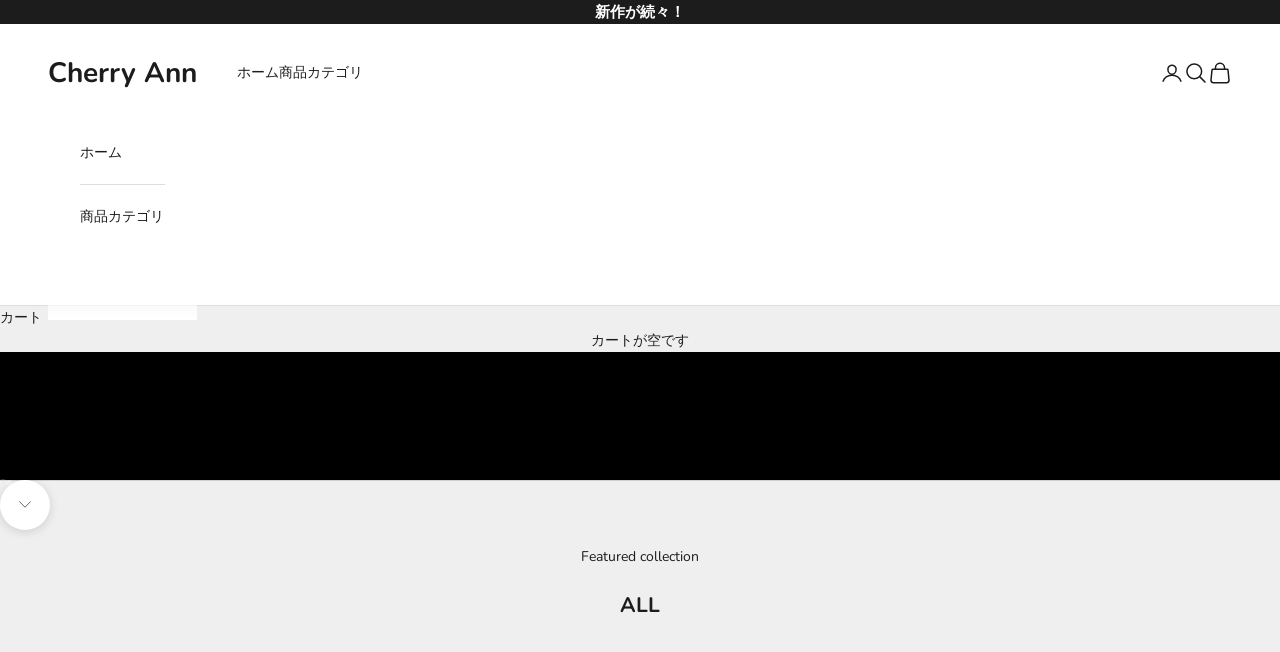

--- FILE ---
content_type: text/html; charset=utf-8
request_url: https://shop.cherry-ann.com/?mode=cate&cbid=2499529&csid=0
body_size: 25258
content:
<!doctype html>

<html lang="ja" dir="ltr">
  <head>
    <meta charset="utf-8">
    <meta name="viewport" content="width=device-width, initial-scale=1.0, height=device-height, minimum-scale=1.0, maximum-scale=5.0">

    <title>Cherry Ann</title><meta name="description" content="可愛い系のファッションが好きな女性にむけて、華やかで上品な商品をお客様がお求めやすい価格で提供します。いつまでも華やかで上品なお洋服が好きな30代以上に好評です。他店にはない華やかでラグジュアリーなデザインの洋服をそろえています。"><link rel="canonical" href="https://shop.cherry-ann.com/"><link rel="shortcut icon" href="//shop.cherry-ann.com/cdn/shop/files/CherryAnn_6e53c2a9-993a-43d7-938c-cdcdbedc36db.png?v=1751892002&width=96">
      <link rel="apple-touch-icon" href="//shop.cherry-ann.com/cdn/shop/files/CherryAnn_6e53c2a9-993a-43d7-938c-cdcdbedc36db.png?v=1751892002&width=180"><link rel="preconnect" href="https://fonts.shopifycdn.com" crossorigin><link rel="preload" href="//shop.cherry-ann.com/cdn/fonts/instrument_sans/instrumentsans_n4.db86542ae5e1596dbdb28c279ae6c2086c4c5bfa.woff2" as="font" type="font/woff2" crossorigin><link rel="preload" href="//shop.cherry-ann.com/cdn/fonts/nunito/nunito_n4.fc49103dc396b42cae9460289072d384b6c6eb63.woff2" as="font" type="font/woff2" crossorigin><meta property="og:type" content="website">
  <meta property="og:title" content="Cherry Ann"><meta property="og:image" content="http://shop.cherry-ann.com/cdn/shop/files/CA_Base_838f8090-bac3-4367-bfa9-90cfd8556f5f.jpg?v=1747707352&width=2048">
  <meta property="og:image:secure_url" content="https://shop.cherry-ann.com/cdn/shop/files/CA_Base_838f8090-bac3-4367-bfa9-90cfd8556f5f.jpg?v=1747707352&width=2048">
  <meta property="og:image:width" content="800">
  <meta property="og:image:height" content="380"><meta property="og:description" content="可愛い系のファッションが好きな女性にむけて、華やかで上品な商品をお客様がお求めやすい価格で提供します。いつまでも華やかで上品なお洋服が好きな30代以上に好評です。他店にはない華やかでラグジュアリーなデザインの洋服をそろえています。"><meta property="og:url" content="https://shop.cherry-ann.com/">
<meta property="og:site_name" content="Cherry Ann"><meta name="twitter:card" content="summary"><meta name="twitter:title" content="Cherry Ann">
  <meta name="twitter:description" content="可愛い系のファッションが好きな女性にむけて、華やかで上品な商品をお客様がお求めやすい価格で提供します。いつまでも華やかで上品なお洋服が好きな30代以上に好評です。他店にはない華やかでラグジュアリーなデザインの洋服をそろえています。"><meta name="twitter:image" content="https://shop.cherry-ann.com/cdn/shop/files/CA_Base_838f8090-bac3-4367-bfa9-90cfd8556f5f.jpg?crop=center&height=1200&v=1747707352&width=1200">
  <meta name="twitter:image:alt" content=""><script async crossorigin fetchpriority="high" src="/cdn/shopifycloud/importmap-polyfill/es-modules-shim.2.4.0.js"></script>
<script type="application/ld+json">
  {
    "@context": "https://schema.org",
    "@type": "BreadcrumbList",
    "itemListElement": [{
        "@type": "ListItem",
        "position": 1,
        "name": "ホーム",
        "item": "https://shop.cherry-ann.com"
      }]
  }
</script><script type="application/ld+json">
  [
    {
      "@context": "https://schema.org",
      "@type": "WebSite",
      "name": "Cherry Ann",
      "url": "https:\/\/shop.cherry-ann.com",
      "potentialAction": {
        "@type": "SearchAction",
        "target": "https:\/\/shop.cherry-ann.com\/search?q={search_term_string}",
        "query-input": "required name=search_term_string"
      }
    },
    {
      "@context": "https://schema.org",
      "@type": "Organization",
      "name": "Cherry Ann","url": "https:\/\/shop.cherry-ann.com"
    }
  ]
  </script><style>/* Typography (heading) */
  @font-face {
  font-family: "Instrument Sans";
  font-weight: 400;
  font-style: normal;
  font-display: fallback;
  src: url("//shop.cherry-ann.com/cdn/fonts/instrument_sans/instrumentsans_n4.db86542ae5e1596dbdb28c279ae6c2086c4c5bfa.woff2") format("woff2"),
       url("//shop.cherry-ann.com/cdn/fonts/instrument_sans/instrumentsans_n4.510f1b081e58d08c30978f465518799851ef6d8b.woff") format("woff");
}

@font-face {
  font-family: "Instrument Sans";
  font-weight: 400;
  font-style: italic;
  font-display: fallback;
  src: url("//shop.cherry-ann.com/cdn/fonts/instrument_sans/instrumentsans_i4.028d3c3cd8d085648c808ceb20cd2fd1eb3560e5.woff2") format("woff2"),
       url("//shop.cherry-ann.com/cdn/fonts/instrument_sans/instrumentsans_i4.7e90d82df8dee29a99237cd19cc529d2206706a2.woff") format("woff");
}

/* Typography (body) */
  @font-face {
  font-family: Nunito;
  font-weight: 400;
  font-style: normal;
  font-display: fallback;
  src: url("//shop.cherry-ann.com/cdn/fonts/nunito/nunito_n4.fc49103dc396b42cae9460289072d384b6c6eb63.woff2") format("woff2"),
       url("//shop.cherry-ann.com/cdn/fonts/nunito/nunito_n4.5d26d13beeac3116db2479e64986cdeea4c8fbdd.woff") format("woff");
}

@font-face {
  font-family: Nunito;
  font-weight: 400;
  font-style: italic;
  font-display: fallback;
  src: url("//shop.cherry-ann.com/cdn/fonts/nunito/nunito_i4.fd53bf99043ab6c570187ed42d1b49192135de96.woff2") format("woff2"),
       url("//shop.cherry-ann.com/cdn/fonts/nunito/nunito_i4.cb3876a003a73aaae5363bb3e3e99d45ec598cc6.woff") format("woff");
}

@font-face {
  font-family: Nunito;
  font-weight: 700;
  font-style: normal;
  font-display: fallback;
  src: url("//shop.cherry-ann.com/cdn/fonts/nunito/nunito_n7.37cf9b8cf43b3322f7e6e13ad2aad62ab5dc9109.woff2") format("woff2"),
       url("//shop.cherry-ann.com/cdn/fonts/nunito/nunito_n7.45cfcfadc6630011252d54d5f5a2c7c98f60d5de.woff") format("woff");
}

@font-face {
  font-family: Nunito;
  font-weight: 700;
  font-style: italic;
  font-display: fallback;
  src: url("//shop.cherry-ann.com/cdn/fonts/nunito/nunito_i7.3f8ba2027bc9ceb1b1764ecab15bae73f86c4632.woff2") format("woff2"),
       url("//shop.cherry-ann.com/cdn/fonts/nunito/nunito_i7.82bfb5f86ec77ada3c9f660da22064c2e46e1469.woff") format("woff");
}

:root {
    /* Container */
    --container-max-width: 100%;
    --container-xxs-max-width: 27.5rem; /* 440px */
    --container-xs-max-width: 42.5rem; /* 680px */
    --container-sm-max-width: 61.25rem; /* 980px */
    --container-md-max-width: 71.875rem; /* 1150px */
    --container-lg-max-width: 78.75rem; /* 1260px */
    --container-xl-max-width: 85rem; /* 1360px */
    --container-gutter: 1.25rem;

    --section-vertical-spacing: 2.5rem;
    --section-vertical-spacing-tight:2.5rem;

    --section-stack-gap:2.25rem;
    --section-stack-gap-tight:2.25rem;

    /* Form settings */
    --form-gap: 1.25rem; /* Gap between fieldset and submit button */
    --fieldset-gap: 1rem; /* Gap between each form input within a fieldset */
    --form-control-gap: 0.625rem; /* Gap between input and label (ignored for floating label) */
    --checkbox-control-gap: 0.75rem; /* Horizontal gap between checkbox and its associated label */
    --input-padding-block: 0.65rem; /* Vertical padding for input, textarea and native select */
    --input-padding-inline: 0.8rem; /* Horizontal padding for input, textarea and native select */
    --checkbox-size: 0.875rem; /* Size (width and height) for checkbox */

    /* Other sizes */
    --sticky-area-height: calc(var(--announcement-bar-is-sticky, 0) * var(--announcement-bar-height, 0px) + var(--header-is-sticky, 0) * var(--header-is-visible, 1) * var(--header-height, 0px));

    /* RTL support */
    --transform-logical-flip: 1;
    --transform-origin-start: left;
    --transform-origin-end: right;

    /**
     * ---------------------------------------------------------------------
     * TYPOGRAPHY
     * ---------------------------------------------------------------------
     */

    /* Font properties */
    --heading-font-family: "Instrument Sans", sans-serif;
    --heading-font-weight: 400;
    --heading-font-style: normal;
    --heading-text-transform: uppercase;
    --heading-letter-spacing: 0.18em;
    --text-font-family: Nunito, sans-serif;
    --text-font-weight: 400;
    --text-font-style: normal;
    --text-letter-spacing: 0.0em;
    --button-font: var(--text-font-style) var(--text-font-weight) var(--text-sm) / 1.65 var(--text-font-family);
    --button-text-transform: uppercase;
    --button-letter-spacing: 0.18em;

    /* Font sizes */--text-heading-size-factor: 1;
    --text-h1: max(0.6875rem, clamp(1.375rem, 1.146341463414634rem + 0.975609756097561vw, 2rem) * var(--text-heading-size-factor));
    --text-h2: max(0.6875rem, clamp(1.25rem, 1.0670731707317074rem + 0.7804878048780488vw, 1.75rem) * var(--text-heading-size-factor));
    --text-h3: max(0.6875rem, clamp(1.125rem, 1.0335365853658536rem + 0.3902439024390244vw, 1.375rem) * var(--text-heading-size-factor));
    --text-h4: max(0.6875rem, clamp(1rem, 0.9542682926829268rem + 0.1951219512195122vw, 1.125rem) * var(--text-heading-size-factor));
    --text-h5: calc(0.875rem * var(--text-heading-size-factor));
    --text-h6: calc(0.75rem * var(--text-heading-size-factor));

    --text-xs: 0.75rem;
    --text-sm: 0.8125rem;
    --text-base: 0.875rem;
    --text-lg: 1.0rem;
    --text-xl: 1.125rem;

    /* Rounded variables (used for border radius) */
    --rounded-full: 9999px;
    --button-border-radius: 0.0rem;
    --input-border-radius: 0.0rem;

    /* Box shadow */
    --shadow-sm: 0 2px 8px rgb(0 0 0 / 0.05);
    --shadow: 0 5px 15px rgb(0 0 0 / 0.05);
    --shadow-md: 0 5px 30px rgb(0 0 0 / 0.05);
    --shadow-block: px px px rgb(var(--text-primary) / 0.0);

    /**
     * ---------------------------------------------------------------------
     * OTHER
     * ---------------------------------------------------------------------
     */

    --checkmark-svg-url: url(//shop.cherry-ann.com/cdn/shop/t/2/assets/checkmark.svg?v=77552481021870063511747713565);
    --cursor-zoom-in-svg-url: url(//shop.cherry-ann.com/cdn/shop/t/2/assets/cursor-zoom-in.svg?v=53880737899771658811747713565);
  }

  [dir="rtl"]:root {
    /* RTL support */
    --transform-logical-flip: -1;
    --transform-origin-start: right;
    --transform-origin-end: left;
  }

  @media screen and (min-width: 700px) {
    :root {
      /* Typography (font size) */
      --text-xs: 0.75rem;
      --text-sm: 0.8125rem;
      --text-base: 0.875rem;
      --text-lg: 1.0rem;
      --text-xl: 1.25rem;

      /* Spacing settings */
      --container-gutter: 2rem;
    }
  }

  @media screen and (min-width: 1000px) {
    :root {
      /* Spacing settings */
      --container-gutter: 3rem;

      --section-vertical-spacing: 4rem;
      --section-vertical-spacing-tight: 4rem;

      --section-stack-gap:3rem;
      --section-stack-gap-tight:3rem;
    }
  }:root {/* Overlay used for modal */
    --page-overlay: 0 0 0 / 0.4;

    /* We use the first scheme background as default */
    --page-background: ;

    /* Product colors */
    --on-sale-text: 227 44 43;
    --on-sale-badge-background: 227 44 43;
    --on-sale-badge-text: 255 255 255;
    --sold-out-badge-background: 239 239 239;
    --sold-out-badge-text: 0 0 0 / 0.65;
    --custom-badge-background: 28 28 28;
    --custom-badge-text: 255 255 255;
    --star-color: 28 28 28;

    /* Status colors */
    --success-background: 212 227 203;
    --success-text: 48 122 7;
    --warning-background: 253 241 224;
    --warning-text: 237 138 0;
    --error-background: 243 204 204;
    --error-text: 203 43 43;
  }.color-scheme--scheme-1 {
      /* Color settings */--accent: 28 28 28;
      --text-color: 28 28 28;
      --background: 239 239 239 / 1.0;
      --background-without-opacity: 239 239 239;
      --background-gradient: ;--border-color: 207 207 207;/* Button colors */
      --button-background: 28 28 28;
      --button-text-color: 255 255 255;

      /* Circled buttons */
      --circle-button-background: 255 255 255;
      --circle-button-text-color: 28 28 28;
    }.shopify-section:has(.section-spacing.color-scheme--bg-609ecfcfee2f667ac6c12366fc6ece56) + .shopify-section:has(.section-spacing.color-scheme--bg-609ecfcfee2f667ac6c12366fc6ece56:not(.bordered-section)) .section-spacing {
      padding-block-start: 0;
    }.color-scheme--scheme-2 {
      /* Color settings */--accent: 28 28 28;
      --text-color: 28 28 28;
      --background: 255 255 255 / 1.0;
      --background-without-opacity: 255 255 255;
      --background-gradient: ;--border-color: 221 221 221;/* Button colors */
      --button-background: 28 28 28;
      --button-text-color: 255 255 255;

      /* Circled buttons */
      --circle-button-background: 255 255 255;
      --circle-button-text-color: 28 28 28;
    }.shopify-section:has(.section-spacing.color-scheme--bg-54922f2e920ba8346f6dc0fba343d673) + .shopify-section:has(.section-spacing.color-scheme--bg-54922f2e920ba8346f6dc0fba343d673:not(.bordered-section)) .section-spacing {
      padding-block-start: 0;
    }.color-scheme--scheme-3 {
      /* Color settings */--accent: 255 255 255;
      --text-color: 255 255 255;
      --background: 28 28 28 / 1.0;
      --background-without-opacity: 28 28 28;
      --background-gradient: ;--border-color: 62 62 62;/* Button colors */
      --button-background: 255 255 255;
      --button-text-color: 28 28 28;

      /* Circled buttons */
      --circle-button-background: 255 255 255;
      --circle-button-text-color: 28 28 28;
    }.shopify-section:has(.section-spacing.color-scheme--bg-c1f8cb21047e4797e94d0969dc5d1e44) + .shopify-section:has(.section-spacing.color-scheme--bg-c1f8cb21047e4797e94d0969dc5d1e44:not(.bordered-section)) .section-spacing {
      padding-block-start: 0;
    }.color-scheme--scheme-4 {
      /* Color settings */--accent: 255 255 255;
      --text-color: 255 255 255;
      --background: 0 0 0 / 0.0;
      --background-without-opacity: 0 0 0;
      --background-gradient: ;--border-color: 255 255 255;/* Button colors */
      --button-background: 255 255 255;
      --button-text-color: 28 28 28;

      /* Circled buttons */
      --circle-button-background: 255 255 255;
      --circle-button-text-color: 28 28 28;
    }.shopify-section:has(.section-spacing.color-scheme--bg-3671eee015764974ee0aef1536023e0f) + .shopify-section:has(.section-spacing.color-scheme--bg-3671eee015764974ee0aef1536023e0f:not(.bordered-section)) .section-spacing {
      padding-block-start: 0;
    }.color-scheme--dialog {
      /* Color settings */--accent: 28 28 28;
      --text-color: 28 28 28;
      --background: 255 255 255 / 1.0;
      --background-without-opacity: 255 255 255;
      --background-gradient: ;--border-color: 221 221 221;/* Button colors */
      --button-background: 28 28 28;
      --button-text-color: 255 255 255;

      /* Circled buttons */
      --circle-button-background: 255 255 255;
      --circle-button-text-color: 28 28 28;
    }
</style><script>
  // This allows to expose several variables to the global scope, to be used in scripts
  window.themeVariables = {
    settings: {
      showPageTransition: null,
      pageType: "index",
      moneyFormat: "¥{{amount_no_decimals}}",
      moneyWithCurrencyFormat: "¥{{amount_no_decimals}}",
      currencyCodeEnabled: false,
      cartType: "drawer",
      staggerMenuApparition: true
    },

    strings: {
      addedToCart: "カートに追加されました！",
      closeGallery: "閉じる",
      zoomGallery: "ズームイン",
      errorGallery: "画像を表示できません",
      shippingEstimatorNoResults: "申し訳ありませんが、お客様のご住所への発送は現在行っておりません",
      shippingEstimatorOneResult: "お客様のご住所には1つの配送料金が適用されます:",
      shippingEstimatorMultipleResults: "お客様のご住所に合わせて、複数の配送料金が選択できます:",
      shippingEstimatorError: "配送料金の取得中に1つ以上のエラーが発生しました:",
      next: "次へ",
      previous: "前へ"
    },

    mediaQueries: {
      'sm': 'screen and (min-width: 700px)',
      'md': 'screen and (min-width: 1000px)',
      'lg': 'screen and (min-width: 1150px)',
      'xl': 'screen and (min-width: 1400px)',
      '2xl': 'screen and (min-width: 1600px)',
      'sm-max': 'screen and (max-width: 699px)',
      'md-max': 'screen and (max-width: 999px)',
      'lg-max': 'screen and (max-width: 1149px)',
      'xl-max': 'screen and (max-width: 1399px)',
      '2xl-max': 'screen and (max-width: 1599px)',
      'motion-safe': '(prefers-reduced-motion: no-preference)',
      'motion-reduce': '(prefers-reduced-motion: reduce)',
      'supports-hover': 'screen and (pointer: fine)',
      'supports-touch': 'screen and (hover: none)'
    }
  };</script><script type="importmap">{
        "imports": {
          "vendor": "//shop.cherry-ann.com/cdn/shop/t/2/assets/vendor.min.js?v=118757129943152772801747713545",
          "theme": "//shop.cherry-ann.com/cdn/shop/t/2/assets/theme.js?v=120688118179581468051747713545",
          "photoswipe": "//shop.cherry-ann.com/cdn/shop/t/2/assets/photoswipe.min.js?v=13374349288281597431747713545"
        }
      }
    </script>

    <script type="module" src="//shop.cherry-ann.com/cdn/shop/t/2/assets/vendor.min.js?v=118757129943152772801747713545"></script>
    <script type="module" src="//shop.cherry-ann.com/cdn/shop/t/2/assets/theme.js?v=120688118179581468051747713545"></script>

    <script>window.performance && window.performance.mark && window.performance.mark('shopify.content_for_header.start');</script><meta name="google-site-verification" content="_u-P6voOGAgLb917lImKyR6emcUD-qSnA_02TJqe7Kw">
<meta id="shopify-digital-wallet" name="shopify-digital-wallet" content="/63247810665/digital_wallets/dialog">
<script async="async" src="/checkouts/internal/preloads.js?locale=ja-JP"></script>
<script id="shopify-features" type="application/json">{"accessToken":"baf580473862b0ebbf4c09a085ccecb5","betas":["rich-media-storefront-analytics"],"domain":"shop.cherry-ann.com","predictiveSearch":false,"shopId":63247810665,"locale":"ja"}</script>
<script>var Shopify = Shopify || {};
Shopify.shop = "shop-cherry-ann.myshopify.com";
Shopify.locale = "ja";
Shopify.currency = {"active":"JPY","rate":"1.0"};
Shopify.country = "JP";
Shopify.theme = {"name":"Prestige","id":134186074217,"schema_name":"Prestige","schema_version":"10.7.0","theme_store_id":855,"role":"main"};
Shopify.theme.handle = "null";
Shopify.theme.style = {"id":null,"handle":null};
Shopify.cdnHost = "shop.cherry-ann.com/cdn";
Shopify.routes = Shopify.routes || {};
Shopify.routes.root = "/";</script>
<script type="module">!function(o){(o.Shopify=o.Shopify||{}).modules=!0}(window);</script>
<script>!function(o){function n(){var o=[];function n(){o.push(Array.prototype.slice.apply(arguments))}return n.q=o,n}var t=o.Shopify=o.Shopify||{};t.loadFeatures=n(),t.autoloadFeatures=n()}(window);</script>
<script id="shop-js-analytics" type="application/json">{"pageType":"index"}</script>
<script defer="defer" async type="module" src="//shop.cherry-ann.com/cdn/shopifycloud/shop-js/modules/v2/client.init-shop-cart-sync_0MstufBG.ja.esm.js"></script>
<script defer="defer" async type="module" src="//shop.cherry-ann.com/cdn/shopifycloud/shop-js/modules/v2/chunk.common_jll-23Z1.esm.js"></script>
<script defer="defer" async type="module" src="//shop.cherry-ann.com/cdn/shopifycloud/shop-js/modules/v2/chunk.modal_HXih6-AF.esm.js"></script>
<script type="module">
  await import("//shop.cherry-ann.com/cdn/shopifycloud/shop-js/modules/v2/client.init-shop-cart-sync_0MstufBG.ja.esm.js");
await import("//shop.cherry-ann.com/cdn/shopifycloud/shop-js/modules/v2/chunk.common_jll-23Z1.esm.js");
await import("//shop.cherry-ann.com/cdn/shopifycloud/shop-js/modules/v2/chunk.modal_HXih6-AF.esm.js");

  window.Shopify.SignInWithShop?.initShopCartSync?.({"fedCMEnabled":true,"windoidEnabled":true});

</script>
<script id="__st">var __st={"a":63247810665,"offset":32400,"reqid":"d031852d-c9f3-4e86-accb-b22ed8c217bc-1769211445","pageurl":"shop.cherry-ann.com\/?mode=cate\u0026cbid=2499529\u0026csid=0","u":"d585f838e4bb","p":"home"};</script>
<script>window.ShopifyPaypalV4VisibilityTracking = true;</script>
<script id="captcha-bootstrap">!function(){'use strict';const t='contact',e='account',n='new_comment',o=[[t,t],['blogs',n],['comments',n],[t,'customer']],c=[[e,'customer_login'],[e,'guest_login'],[e,'recover_customer_password'],[e,'create_customer']],r=t=>t.map((([t,e])=>`form[action*='/${t}']:not([data-nocaptcha='true']) input[name='form_type'][value='${e}']`)).join(','),a=t=>()=>t?[...document.querySelectorAll(t)].map((t=>t.form)):[];function s(){const t=[...o],e=r(t);return a(e)}const i='password',u='form_key',d=['recaptcha-v3-token','g-recaptcha-response','h-captcha-response',i],f=()=>{try{return window.sessionStorage}catch{return}},m='__shopify_v',_=t=>t.elements[u];function p(t,e,n=!1){try{const o=window.sessionStorage,c=JSON.parse(o.getItem(e)),{data:r}=function(t){const{data:e,action:n}=t;return t[m]||n?{data:e,action:n}:{data:t,action:n}}(c);for(const[e,n]of Object.entries(r))t.elements[e]&&(t.elements[e].value=n);n&&o.removeItem(e)}catch(o){console.error('form repopulation failed',{error:o})}}const l='form_type',E='cptcha';function T(t){t.dataset[E]=!0}const w=window,h=w.document,L='Shopify',v='ce_forms',y='captcha';let A=!1;((t,e)=>{const n=(g='f06e6c50-85a8-45c8-87d0-21a2b65856fe',I='https://cdn.shopify.com/shopifycloud/storefront-forms-hcaptcha/ce_storefront_forms_captcha_hcaptcha.v1.5.2.iife.js',D={infoText:'hCaptchaによる保護',privacyText:'プライバシー',termsText:'利用規約'},(t,e,n)=>{const o=w[L][v],c=o.bindForm;if(c)return c(t,g,e,D).then(n);var r;o.q.push([[t,g,e,D],n]),r=I,A||(h.body.append(Object.assign(h.createElement('script'),{id:'captcha-provider',async:!0,src:r})),A=!0)});var g,I,D;w[L]=w[L]||{},w[L][v]=w[L][v]||{},w[L][v].q=[],w[L][y]=w[L][y]||{},w[L][y].protect=function(t,e){n(t,void 0,e),T(t)},Object.freeze(w[L][y]),function(t,e,n,w,h,L){const[v,y,A,g]=function(t,e,n){const i=e?o:[],u=t?c:[],d=[...i,...u],f=r(d),m=r(i),_=r(d.filter((([t,e])=>n.includes(e))));return[a(f),a(m),a(_),s()]}(w,h,L),I=t=>{const e=t.target;return e instanceof HTMLFormElement?e:e&&e.form},D=t=>v().includes(t);t.addEventListener('submit',(t=>{const e=I(t);if(!e)return;const n=D(e)&&!e.dataset.hcaptchaBound&&!e.dataset.recaptchaBound,o=_(e),c=g().includes(e)&&(!o||!o.value);(n||c)&&t.preventDefault(),c&&!n&&(function(t){try{if(!f())return;!function(t){const e=f();if(!e)return;const n=_(t);if(!n)return;const o=n.value;o&&e.removeItem(o)}(t);const e=Array.from(Array(32),(()=>Math.random().toString(36)[2])).join('');!function(t,e){_(t)||t.append(Object.assign(document.createElement('input'),{type:'hidden',name:u})),t.elements[u].value=e}(t,e),function(t,e){const n=f();if(!n)return;const o=[...t.querySelectorAll(`input[type='${i}']`)].map((({name:t})=>t)),c=[...d,...o],r={};for(const[a,s]of new FormData(t).entries())c.includes(a)||(r[a]=s);n.setItem(e,JSON.stringify({[m]:1,action:t.action,data:r}))}(t,e)}catch(e){console.error('failed to persist form',e)}}(e),e.submit())}));const S=(t,e)=>{t&&!t.dataset[E]&&(n(t,e.some((e=>e===t))),T(t))};for(const o of['focusin','change'])t.addEventListener(o,(t=>{const e=I(t);D(e)&&S(e,y())}));const B=e.get('form_key'),M=e.get(l),P=B&&M;t.addEventListener('DOMContentLoaded',(()=>{const t=y();if(P)for(const e of t)e.elements[l].value===M&&p(e,B);[...new Set([...A(),...v().filter((t=>'true'===t.dataset.shopifyCaptcha))])].forEach((e=>S(e,t)))}))}(h,new URLSearchParams(w.location.search),n,t,e,['guest_login'])})(!0,!0)}();</script>
<script integrity="sha256-4kQ18oKyAcykRKYeNunJcIwy7WH5gtpwJnB7kiuLZ1E=" data-source-attribution="shopify.loadfeatures" defer="defer" src="//shop.cherry-ann.com/cdn/shopifycloud/storefront/assets/storefront/load_feature-a0a9edcb.js" crossorigin="anonymous"></script>
<script data-source-attribution="shopify.dynamic_checkout.dynamic.init">var Shopify=Shopify||{};Shopify.PaymentButton=Shopify.PaymentButton||{isStorefrontPortableWallets:!0,init:function(){window.Shopify.PaymentButton.init=function(){};var t=document.createElement("script");t.src="https://shop.cherry-ann.com/cdn/shopifycloud/portable-wallets/latest/portable-wallets.ja.js",t.type="module",document.head.appendChild(t)}};
</script>
<script data-source-attribution="shopify.dynamic_checkout.buyer_consent">
  function portableWalletsHideBuyerConsent(e){var t=document.getElementById("shopify-buyer-consent"),n=document.getElementById("shopify-subscription-policy-button");t&&n&&(t.classList.add("hidden"),t.setAttribute("aria-hidden","true"),n.removeEventListener("click",e))}function portableWalletsShowBuyerConsent(e){var t=document.getElementById("shopify-buyer-consent"),n=document.getElementById("shopify-subscription-policy-button");t&&n&&(t.classList.remove("hidden"),t.removeAttribute("aria-hidden"),n.addEventListener("click",e))}window.Shopify?.PaymentButton&&(window.Shopify.PaymentButton.hideBuyerConsent=portableWalletsHideBuyerConsent,window.Shopify.PaymentButton.showBuyerConsent=portableWalletsShowBuyerConsent);
</script>
<script data-source-attribution="shopify.dynamic_checkout.cart.bootstrap">document.addEventListener("DOMContentLoaded",(function(){function t(){return document.querySelector("shopify-accelerated-checkout-cart, shopify-accelerated-checkout")}if(t())Shopify.PaymentButton.init();else{new MutationObserver((function(e,n){t()&&(Shopify.PaymentButton.init(),n.disconnect())})).observe(document.body,{childList:!0,subtree:!0})}}));
</script>

<script>window.performance && window.performance.mark && window.performance.mark('shopify.content_for_header.end');</script>
<link href="//shop.cherry-ann.com/cdn/shop/t/2/assets/theme.css?v=59476350486779203171747713545" rel="stylesheet" type="text/css" media="all" /><link href="https://monorail-edge.shopifysvc.com" rel="dns-prefetch">
<script>(function(){if ("sendBeacon" in navigator && "performance" in window) {try {var session_token_from_headers = performance.getEntriesByType('navigation')[0].serverTiming.find(x => x.name == '_s').description;} catch {var session_token_from_headers = undefined;}var session_cookie_matches = document.cookie.match(/_shopify_s=([^;]*)/);var session_token_from_cookie = session_cookie_matches && session_cookie_matches.length === 2 ? session_cookie_matches[1] : "";var session_token = session_token_from_headers || session_token_from_cookie || "";function handle_abandonment_event(e) {var entries = performance.getEntries().filter(function(entry) {return /monorail-edge.shopifysvc.com/.test(entry.name);});if (!window.abandonment_tracked && entries.length === 0) {window.abandonment_tracked = true;var currentMs = Date.now();var navigation_start = performance.timing.navigationStart;var payload = {shop_id: 63247810665,url: window.location.href,navigation_start,duration: currentMs - navigation_start,session_token,page_type: "index"};window.navigator.sendBeacon("https://monorail-edge.shopifysvc.com/v1/produce", JSON.stringify({schema_id: "online_store_buyer_site_abandonment/1.1",payload: payload,metadata: {event_created_at_ms: currentMs,event_sent_at_ms: currentMs}}));}}window.addEventListener('pagehide', handle_abandonment_event);}}());</script>
<script id="web-pixels-manager-setup">(function e(e,d,r,n,o){if(void 0===o&&(o={}),!Boolean(null===(a=null===(i=window.Shopify)||void 0===i?void 0:i.analytics)||void 0===a?void 0:a.replayQueue)){var i,a;window.Shopify=window.Shopify||{};var t=window.Shopify;t.analytics=t.analytics||{};var s=t.analytics;s.replayQueue=[],s.publish=function(e,d,r){return s.replayQueue.push([e,d,r]),!0};try{self.performance.mark("wpm:start")}catch(e){}var l=function(){var e={modern:/Edge?\/(1{2}[4-9]|1[2-9]\d|[2-9]\d{2}|\d{4,})\.\d+(\.\d+|)|Firefox\/(1{2}[4-9]|1[2-9]\d|[2-9]\d{2}|\d{4,})\.\d+(\.\d+|)|Chrom(ium|e)\/(9{2}|\d{3,})\.\d+(\.\d+|)|(Maci|X1{2}).+ Version\/(15\.\d+|(1[6-9]|[2-9]\d|\d{3,})\.\d+)([,.]\d+|)( \(\w+\)|)( Mobile\/\w+|) Safari\/|Chrome.+OPR\/(9{2}|\d{3,})\.\d+\.\d+|(CPU[ +]OS|iPhone[ +]OS|CPU[ +]iPhone|CPU IPhone OS|CPU iPad OS)[ +]+(15[._]\d+|(1[6-9]|[2-9]\d|\d{3,})[._]\d+)([._]\d+|)|Android:?[ /-](13[3-9]|1[4-9]\d|[2-9]\d{2}|\d{4,})(\.\d+|)(\.\d+|)|Android.+Firefox\/(13[5-9]|1[4-9]\d|[2-9]\d{2}|\d{4,})\.\d+(\.\d+|)|Android.+Chrom(ium|e)\/(13[3-9]|1[4-9]\d|[2-9]\d{2}|\d{4,})\.\d+(\.\d+|)|SamsungBrowser\/([2-9]\d|\d{3,})\.\d+/,legacy:/Edge?\/(1[6-9]|[2-9]\d|\d{3,})\.\d+(\.\d+|)|Firefox\/(5[4-9]|[6-9]\d|\d{3,})\.\d+(\.\d+|)|Chrom(ium|e)\/(5[1-9]|[6-9]\d|\d{3,})\.\d+(\.\d+|)([\d.]+$|.*Safari\/(?![\d.]+ Edge\/[\d.]+$))|(Maci|X1{2}).+ Version\/(10\.\d+|(1[1-9]|[2-9]\d|\d{3,})\.\d+)([,.]\d+|)( \(\w+\)|)( Mobile\/\w+|) Safari\/|Chrome.+OPR\/(3[89]|[4-9]\d|\d{3,})\.\d+\.\d+|(CPU[ +]OS|iPhone[ +]OS|CPU[ +]iPhone|CPU IPhone OS|CPU iPad OS)[ +]+(10[._]\d+|(1[1-9]|[2-9]\d|\d{3,})[._]\d+)([._]\d+|)|Android:?[ /-](13[3-9]|1[4-9]\d|[2-9]\d{2}|\d{4,})(\.\d+|)(\.\d+|)|Mobile Safari.+OPR\/([89]\d|\d{3,})\.\d+\.\d+|Android.+Firefox\/(13[5-9]|1[4-9]\d|[2-9]\d{2}|\d{4,})\.\d+(\.\d+|)|Android.+Chrom(ium|e)\/(13[3-9]|1[4-9]\d|[2-9]\d{2}|\d{4,})\.\d+(\.\d+|)|Android.+(UC? ?Browser|UCWEB|U3)[ /]?(15\.([5-9]|\d{2,})|(1[6-9]|[2-9]\d|\d{3,})\.\d+)\.\d+|SamsungBrowser\/(5\.\d+|([6-9]|\d{2,})\.\d+)|Android.+MQ{2}Browser\/(14(\.(9|\d{2,})|)|(1[5-9]|[2-9]\d|\d{3,})(\.\d+|))(\.\d+|)|K[Aa][Ii]OS\/(3\.\d+|([4-9]|\d{2,})\.\d+)(\.\d+|)/},d=e.modern,r=e.legacy,n=navigator.userAgent;return n.match(d)?"modern":n.match(r)?"legacy":"unknown"}(),u="modern"===l?"modern":"legacy",c=(null!=n?n:{modern:"",legacy:""})[u],f=function(e){return[e.baseUrl,"/wpm","/b",e.hashVersion,"modern"===e.buildTarget?"m":"l",".js"].join("")}({baseUrl:d,hashVersion:r,buildTarget:u}),m=function(e){var d=e.version,r=e.bundleTarget,n=e.surface,o=e.pageUrl,i=e.monorailEndpoint;return{emit:function(e){var a=e.status,t=e.errorMsg,s=(new Date).getTime(),l=JSON.stringify({metadata:{event_sent_at_ms:s},events:[{schema_id:"web_pixels_manager_load/3.1",payload:{version:d,bundle_target:r,page_url:o,status:a,surface:n,error_msg:t},metadata:{event_created_at_ms:s}}]});if(!i)return console&&console.warn&&console.warn("[Web Pixels Manager] No Monorail endpoint provided, skipping logging."),!1;try{return self.navigator.sendBeacon.bind(self.navigator)(i,l)}catch(e){}var u=new XMLHttpRequest;try{return u.open("POST",i,!0),u.setRequestHeader("Content-Type","text/plain"),u.send(l),!0}catch(e){return console&&console.warn&&console.warn("[Web Pixels Manager] Got an unhandled error while logging to Monorail."),!1}}}}({version:r,bundleTarget:l,surface:e.surface,pageUrl:self.location.href,monorailEndpoint:e.monorailEndpoint});try{o.browserTarget=l,function(e){var d=e.src,r=e.async,n=void 0===r||r,o=e.onload,i=e.onerror,a=e.sri,t=e.scriptDataAttributes,s=void 0===t?{}:t,l=document.createElement("script"),u=document.querySelector("head"),c=document.querySelector("body");if(l.async=n,l.src=d,a&&(l.integrity=a,l.crossOrigin="anonymous"),s)for(var f in s)if(Object.prototype.hasOwnProperty.call(s,f))try{l.dataset[f]=s[f]}catch(e){}if(o&&l.addEventListener("load",o),i&&l.addEventListener("error",i),u)u.appendChild(l);else{if(!c)throw new Error("Did not find a head or body element to append the script");c.appendChild(l)}}({src:f,async:!0,onload:function(){if(!function(){var e,d;return Boolean(null===(d=null===(e=window.Shopify)||void 0===e?void 0:e.analytics)||void 0===d?void 0:d.initialized)}()){var d=window.webPixelsManager.init(e)||void 0;if(d){var r=window.Shopify.analytics;r.replayQueue.forEach((function(e){var r=e[0],n=e[1],o=e[2];d.publishCustomEvent(r,n,o)})),r.replayQueue=[],r.publish=d.publishCustomEvent,r.visitor=d.visitor,r.initialized=!0}}},onerror:function(){return m.emit({status:"failed",errorMsg:"".concat(f," has failed to load")})},sri:function(e){var d=/^sha384-[A-Za-z0-9+/=]+$/;return"string"==typeof e&&d.test(e)}(c)?c:"",scriptDataAttributes:o}),m.emit({status:"loading"})}catch(e){m.emit({status:"failed",errorMsg:(null==e?void 0:e.message)||"Unknown error"})}}})({shopId: 63247810665,storefrontBaseUrl: "https://shop.cherry-ann.com",extensionsBaseUrl: "https://extensions.shopifycdn.com/cdn/shopifycloud/web-pixels-manager",monorailEndpoint: "https://monorail-edge.shopifysvc.com/unstable/produce_batch",surface: "storefront-renderer",enabledBetaFlags: ["2dca8a86"],webPixelsConfigList: [{"id":"1025769577","configuration":"{\"eventPixelIdAddToCart\":\"tw-qfden-qfdeu\",\"eventPixelIdSiteVisit\":\"tw-qfden-qfdet\",\"eventPixelIdPurchase\":\"tw-qfden-qfdeo\",\"eventPixelIdAddedPaymentInfo\":\"tw-qfden-qfder\",\"eventPixelIdCheckoutInitiated\":\"tw-qfden-qfdep\",\"eventPixelIdContentView\":\"tw-qfden-qfdeq\",\"eventPixelIdSearch\":\"tw-qfden-qfdes\",\"basePixelId\":\"qfden\",\"adsAccountId\":\"18ce55tc5ua\",\"isDisconnected\":\"0\"}","eventPayloadVersion":"v1","runtimeContext":"STRICT","scriptVersion":"28c5dacefa9312c3f7ebd444dc3c1418","type":"APP","apiClientId":6455335,"privacyPurposes":["ANALYTICS","MARKETING","SALE_OF_DATA"],"dataSharingAdjustments":{"protectedCustomerApprovalScopes":["read_customer_address","read_customer_personal_data"]}},{"id":"1025704041","configuration":"{\"config\":\"{\\\"google_tag_ids\\\":[\\\"GT-PH3HP5N2\\\"],\\\"target_country\\\":\\\"ZZ\\\",\\\"gtag_events\\\":[{\\\"type\\\":\\\"view_item\\\",\\\"action_label\\\":\\\"MC-D38G429BSZ\\\"},{\\\"type\\\":\\\"purchase\\\",\\\"action_label\\\":\\\"MC-D38G429BSZ\\\"},{\\\"type\\\":\\\"page_view\\\",\\\"action_label\\\":\\\"MC-D38G429BSZ\\\"}],\\\"enable_monitoring_mode\\\":false}\"}","eventPayloadVersion":"v1","runtimeContext":"OPEN","scriptVersion":"b2a88bafab3e21179ed38636efcd8a93","type":"APP","apiClientId":1780363,"privacyPurposes":[],"dataSharingAdjustments":{"protectedCustomerApprovalScopes":["read_customer_address","read_customer_email","read_customer_name","read_customer_personal_data","read_customer_phone"]}},{"id":"shopify-app-pixel","configuration":"{}","eventPayloadVersion":"v1","runtimeContext":"STRICT","scriptVersion":"0450","apiClientId":"shopify-pixel","type":"APP","privacyPurposes":["ANALYTICS","MARKETING"]},{"id":"shopify-custom-pixel","eventPayloadVersion":"v1","runtimeContext":"LAX","scriptVersion":"0450","apiClientId":"shopify-pixel","type":"CUSTOM","privacyPurposes":["ANALYTICS","MARKETING"]}],isMerchantRequest: false,initData: {"shop":{"name":"Cherry Ann","paymentSettings":{"currencyCode":"JPY"},"myshopifyDomain":"shop-cherry-ann.myshopify.com","countryCode":"JP","storefrontUrl":"https:\/\/shop.cherry-ann.com"},"customer":null,"cart":null,"checkout":null,"productVariants":[],"purchasingCompany":null},},"https://shop.cherry-ann.com/cdn","fcfee988w5aeb613cpc8e4bc33m6693e112",{"modern":"","legacy":""},{"shopId":"63247810665","storefrontBaseUrl":"https:\/\/shop.cherry-ann.com","extensionBaseUrl":"https:\/\/extensions.shopifycdn.com\/cdn\/shopifycloud\/web-pixels-manager","surface":"storefront-renderer","enabledBetaFlags":"[\"2dca8a86\"]","isMerchantRequest":"false","hashVersion":"fcfee988w5aeb613cpc8e4bc33m6693e112","publish":"custom","events":"[[\"page_viewed\",{}]]"});</script><script>
  window.ShopifyAnalytics = window.ShopifyAnalytics || {};
  window.ShopifyAnalytics.meta = window.ShopifyAnalytics.meta || {};
  window.ShopifyAnalytics.meta.currency = 'JPY';
  var meta = {"page":{"pageType":"home","requestId":"d031852d-c9f3-4e86-accb-b22ed8c217bc-1769211445"}};
  for (var attr in meta) {
    window.ShopifyAnalytics.meta[attr] = meta[attr];
  }
</script>
<script class="analytics">
  (function () {
    var customDocumentWrite = function(content) {
      var jquery = null;

      if (window.jQuery) {
        jquery = window.jQuery;
      } else if (window.Checkout && window.Checkout.$) {
        jquery = window.Checkout.$;
      }

      if (jquery) {
        jquery('body').append(content);
      }
    };

    var hasLoggedConversion = function(token) {
      if (token) {
        return document.cookie.indexOf('loggedConversion=' + token) !== -1;
      }
      return false;
    }

    var setCookieIfConversion = function(token) {
      if (token) {
        var twoMonthsFromNow = new Date(Date.now());
        twoMonthsFromNow.setMonth(twoMonthsFromNow.getMonth() + 2);

        document.cookie = 'loggedConversion=' + token + '; expires=' + twoMonthsFromNow;
      }
    }

    var trekkie = window.ShopifyAnalytics.lib = window.trekkie = window.trekkie || [];
    if (trekkie.integrations) {
      return;
    }
    trekkie.methods = [
      'identify',
      'page',
      'ready',
      'track',
      'trackForm',
      'trackLink'
    ];
    trekkie.factory = function(method) {
      return function() {
        var args = Array.prototype.slice.call(arguments);
        args.unshift(method);
        trekkie.push(args);
        return trekkie;
      };
    };
    for (var i = 0; i < trekkie.methods.length; i++) {
      var key = trekkie.methods[i];
      trekkie[key] = trekkie.factory(key);
    }
    trekkie.load = function(config) {
      trekkie.config = config || {};
      trekkie.config.initialDocumentCookie = document.cookie;
      var first = document.getElementsByTagName('script')[0];
      var script = document.createElement('script');
      script.type = 'text/javascript';
      script.onerror = function(e) {
        var scriptFallback = document.createElement('script');
        scriptFallback.type = 'text/javascript';
        scriptFallback.onerror = function(error) {
                var Monorail = {
      produce: function produce(monorailDomain, schemaId, payload) {
        var currentMs = new Date().getTime();
        var event = {
          schema_id: schemaId,
          payload: payload,
          metadata: {
            event_created_at_ms: currentMs,
            event_sent_at_ms: currentMs
          }
        };
        return Monorail.sendRequest("https://" + monorailDomain + "/v1/produce", JSON.stringify(event));
      },
      sendRequest: function sendRequest(endpointUrl, payload) {
        // Try the sendBeacon API
        if (window && window.navigator && typeof window.navigator.sendBeacon === 'function' && typeof window.Blob === 'function' && !Monorail.isIos12()) {
          var blobData = new window.Blob([payload], {
            type: 'text/plain'
          });

          if (window.navigator.sendBeacon(endpointUrl, blobData)) {
            return true;
          } // sendBeacon was not successful

        } // XHR beacon

        var xhr = new XMLHttpRequest();

        try {
          xhr.open('POST', endpointUrl);
          xhr.setRequestHeader('Content-Type', 'text/plain');
          xhr.send(payload);
        } catch (e) {
          console.log(e);
        }

        return false;
      },
      isIos12: function isIos12() {
        return window.navigator.userAgent.lastIndexOf('iPhone; CPU iPhone OS 12_') !== -1 || window.navigator.userAgent.lastIndexOf('iPad; CPU OS 12_') !== -1;
      }
    };
    Monorail.produce('monorail-edge.shopifysvc.com',
      'trekkie_storefront_load_errors/1.1',
      {shop_id: 63247810665,
      theme_id: 134186074217,
      app_name: "storefront",
      context_url: window.location.href,
      source_url: "//shop.cherry-ann.com/cdn/s/trekkie.storefront.8d95595f799fbf7e1d32231b9a28fd43b70c67d3.min.js"});

        };
        scriptFallback.async = true;
        scriptFallback.src = '//shop.cherry-ann.com/cdn/s/trekkie.storefront.8d95595f799fbf7e1d32231b9a28fd43b70c67d3.min.js';
        first.parentNode.insertBefore(scriptFallback, first);
      };
      script.async = true;
      script.src = '//shop.cherry-ann.com/cdn/s/trekkie.storefront.8d95595f799fbf7e1d32231b9a28fd43b70c67d3.min.js';
      first.parentNode.insertBefore(script, first);
    };
    trekkie.load(
      {"Trekkie":{"appName":"storefront","development":false,"defaultAttributes":{"shopId":63247810665,"isMerchantRequest":null,"themeId":134186074217,"themeCityHash":"18175075924183682862","contentLanguage":"ja","currency":"JPY","eventMetadataId":"88628fbb-02e1-447f-8979-5f27df6d60b3"},"isServerSideCookieWritingEnabled":true,"monorailRegion":"shop_domain","enabledBetaFlags":["65f19447"]},"Session Attribution":{},"S2S":{"facebookCapiEnabled":false,"source":"trekkie-storefront-renderer","apiClientId":580111}}
    );

    var loaded = false;
    trekkie.ready(function() {
      if (loaded) return;
      loaded = true;

      window.ShopifyAnalytics.lib = window.trekkie;

      var originalDocumentWrite = document.write;
      document.write = customDocumentWrite;
      try { window.ShopifyAnalytics.merchantGoogleAnalytics.call(this); } catch(error) {};
      document.write = originalDocumentWrite;

      window.ShopifyAnalytics.lib.page(null,{"pageType":"home","requestId":"d031852d-c9f3-4e86-accb-b22ed8c217bc-1769211445","shopifyEmitted":true});

      var match = window.location.pathname.match(/checkouts\/(.+)\/(thank_you|post_purchase)/)
      var token = match? match[1]: undefined;
      if (!hasLoggedConversion(token)) {
        setCookieIfConversion(token);
        
      }
    });


        var eventsListenerScript = document.createElement('script');
        eventsListenerScript.async = true;
        eventsListenerScript.src = "//shop.cherry-ann.com/cdn/shopifycloud/storefront/assets/shop_events_listener-3da45d37.js";
        document.getElementsByTagName('head')[0].appendChild(eventsListenerScript);

})();</script>
<script
  defer
  src="https://shop.cherry-ann.com/cdn/shopifycloud/perf-kit/shopify-perf-kit-3.0.4.min.js"
  data-application="storefront-renderer"
  data-shop-id="63247810665"
  data-render-region="gcp-us-east1"
  data-page-type="index"
  data-theme-instance-id="134186074217"
  data-theme-name="Prestige"
  data-theme-version="10.7.0"
  data-monorail-region="shop_domain"
  data-resource-timing-sampling-rate="10"
  data-shs="true"
  data-shs-beacon="true"
  data-shs-export-with-fetch="true"
  data-shs-logs-sample-rate="1"
  data-shs-beacon-endpoint="https://shop.cherry-ann.com/api/collect"
></script>
</head>

  

  <body class="features--button-transition features--zoom-image  color-scheme color-scheme--scheme-1"><template id="drawer-default-template">
  <div part="base">
    <div part="overlay"></div>

    <div part="content">
      <header part="header">
        <slot name="header"></slot>

        <dialog-close-button style="display: contents">
          <button type="button" part="close-button tap-area" aria-label="閉める"><svg aria-hidden="true" focusable="false" fill="none" width="14" class="icon icon-close" viewBox="0 0 16 16">
      <path d="m1 1 14 14M1 15 15 1" stroke="currentColor" stroke-width="1.5"/>
    </svg>

  </button>
        </dialog-close-button>
      </header>

      <div part="body">
        <slot></slot>
      </div>

      <footer part="footer">
        <slot name="footer"></slot>
      </footer>
    </div>
  </div>
</template><template id="modal-default-template">
  <div part="base">
    <div part="overlay"></div>

    <div part="content">
      <header part="header">
        <slot name="header"></slot>

        <dialog-close-button style="display: contents">
          <button type="button" part="close-button tap-area" aria-label="閉める"><svg aria-hidden="true" focusable="false" fill="none" width="14" class="icon icon-close" viewBox="0 0 16 16">
      <path d="m1 1 14 14M1 15 15 1" stroke="currentColor" stroke-width="1.5"/>
    </svg>

  </button>
        </dialog-close-button>
      </header>

      <div part="body">
        <slot></slot>
      </div>
    </div>
  </div>
</template><template id="popover-default-template">
  <div part="base">
    <div part="overlay"></div>

    <div part="content">
      <header part="header">
        <slot name="header"></slot>

        <dialog-close-button style="display: contents">
          <button type="button" part="close-button tap-area" aria-label="閉める"><svg aria-hidden="true" focusable="false" fill="none" width="14" class="icon icon-close" viewBox="0 0 16 16">
      <path d="m1 1 14 14M1 15 15 1" stroke="currentColor" stroke-width="1.5"/>
    </svg>

  </button>
        </dialog-close-button>
      </header>

      <div part="body">
        <slot></slot>
      </div>
    </div>
  </div>
</template><template id="header-search-default-template">
  <div part="base">
    <div part="overlay"></div>

    <div part="content">
      <slot></slot>
    </div>
  </div>
</template><template id="video-media-default-template">
  <slot></slot>

  <svg part="play-button" fill="none" width="48" height="48" viewBox="0 0 48 48">
    <path fill-rule="evenodd" clip-rule="evenodd" d="M48 24c0 13.255-10.745 24-24 24S0 37.255 0 24 10.745 0 24 0s24 10.745 24 24Zm-18 0-9-6.6v13.2l9-6.6Z" fill="var(--play-button-background, #efefef)"/>
  </svg>
</template><loading-bar class="loading-bar" aria-hidden="true"></loading-bar>
    <a href="#main" allow-hash-change class="skip-to-content sr-only">コンテンツへスキップ</a>

    <span id="header-scroll-tracker" style="position: absolute; width: 1px; height: 1px; top: var(--header-scroll-tracker-offset, 10px); left: 0;"></span><!-- BEGIN sections: header-group -->
<aside id="shopify-section-sections--16840860631145__announcement-bar" class="shopify-section shopify-section-group-header-group shopify-section--announcement-bar"><style>
    :root {
      --announcement-bar-is-sticky: 1;}#shopify-section-sections--16840860631145__announcement-bar {
        position: sticky;
        top: 0;
        z-index: 5;
      }

      .shopify-section--header ~ #shopify-section-sections--16840860631145__announcement-bar {
        top: calc(var(--header-is-sticky, 0) * var(--header-height, 0px));
        z-index: 4; /* We have to lower the z-index in case the announcement bar is displayed after the header */
      }#shopify-section-sections--16840860631145__announcement-bar {
      --announcement-bar-font-size: 0.75rem;
    }

    @media screen and (min-width: 999px) {
      #shopify-section-sections--16840860631145__announcement-bar {
        --announcement-bar-font-size: 0.9375rem;
      }
    }
  </style>

  <height-observer variable="announcement-bar">
    <div class="announcement-bar color-scheme color-scheme--scheme-3"><announcement-bar-carousel allow-swipe autoplay="5" id="carousel-sections--16840860631145__announcement-bar" class="announcement-bar__carousel"><p class="prose heading is-selected" ><strong>新作が続々！</strong></p></announcement-bar-carousel></div>
  </height-observer>

  <script>
    document.documentElement.style.setProperty('--announcement-bar-height', `${document.getElementById('shopify-section-sections--16840860631145__announcement-bar').clientHeight.toFixed(2)}px`);
  </script></aside><header id="shopify-section-sections--16840860631145__header" class="shopify-section shopify-section-group-header-group shopify-section--header"><style>
  :root {
    --header-is-sticky: 1;
  }

  #shopify-section-sections--16840860631145__header {
    --header-grid: "primary-nav logo secondary-nav" / minmax(0, 1fr) auto minmax(0, 1fr);
    --header-padding-block: 1rem;
    --header-transparent-header-text-color: 231 39 202;
    --header-separation-border-color: 28 28 28 / 0.15;

    position: relative;
    z-index: 4;
  }

  @media screen and (min-width: 700px) {
    #shopify-section-sections--16840860631145__header {
      --header-padding-block: 1.6rem;
    }
  }

  @media screen and (min-width: 1000px) {
    #shopify-section-sections--16840860631145__header {--header-grid: "logo primary-nav secondary-nav" / auto minmax(0, 1fr) auto;}
  }#shopify-section-sections--16840860631145__header {
      position: sticky;
      top: 0;
    }

    .shopify-section--announcement-bar ~ #shopify-section-sections--16840860631145__header {
      top: calc(var(--announcement-bar-is-sticky, 0) * var(--announcement-bar-height, 0px));
    }</style>

<height-observer variable="header">
  <x-header  class="header color-scheme color-scheme--scheme-2"><h1 class="header__logo">
        <a href="/"><span class="header__logo-text h5">Cherry Ann</span></a>
      </h1>
    
<nav class="header__primary-nav " aria-label="プライマリナビゲーション">
        <button type="button" aria-controls="sidebar-menu" class="md:hidden">
          <span class="sr-only">メニュー</span><svg aria-hidden="true" fill="none" focusable="false" width="24" class="header__nav-icon icon icon-hamburger" viewBox="0 0 24 24">
      <path d="M1 19h22M1 12h22M1 5h22" stroke="currentColor" stroke-width="1.5" stroke-linecap="square"/>
    </svg></button><ul class="contents unstyled-list md-max:hidden">

              <li class="header__primary-nav-item" data-title="ホーム"><a href="/" class="block h6" aria-current="page">ホーム</a></li>

              <li class="header__primary-nav-item" data-title="商品カテゴリ"><a href="/collections" class="block h6" >商品カテゴリ</a></li></ul></nav><nav class="header__secondary-nav" aria-label="セカンダリナビゲーション"><ul class="contents unstyled-list"><li class="header__account-link sm-max:hidden">
            <a href="https://account.cherry-ann.com?locale=ja&region_country=JP">
              <span class="sr-only">ログイン</span><svg aria-hidden="true" fill="none" focusable="false" width="24" class="header__nav-icon icon icon-account" viewBox="0 0 24 24">
      <path d="M16.125 8.75c-.184 2.478-2.063 4.5-4.125 4.5s-3.944-2.021-4.125-4.5c-.187-2.578 1.64-4.5 4.125-4.5 2.484 0 4.313 1.969 4.125 4.5Z" stroke="currentColor" stroke-width="1.5" stroke-linecap="round" stroke-linejoin="round"/>
      <path d="M3.017 20.747C3.783 16.5 7.922 14.25 12 14.25s8.217 2.25 8.984 6.497" stroke="currentColor" stroke-width="1.5" stroke-miterlimit="10"/>
    </svg></a>
          </li><li class="header__search-link">
            <a href="/search" aria-controls="header-search-sections--16840860631145__header">
              <span class="sr-only">検索</span><svg aria-hidden="true" fill="none" focusable="false" width="24" class="header__nav-icon icon icon-search" viewBox="0 0 24 24">
      <path d="M10.364 3a7.364 7.364 0 1 0 0 14.727 7.364 7.364 0 0 0 0-14.727Z" stroke="currentColor" stroke-width="1.5" stroke-miterlimit="10"/>
      <path d="M15.857 15.858 21 21.001" stroke="currentColor" stroke-width="1.5" stroke-miterlimit="10" stroke-linecap="round"/>
    </svg></a>
          </li><li class="relative header__cart-link">
          <a href="/cart" aria-controls="cart-drawer" data-no-instant>
            <span class="sr-only">カート</span><svg aria-hidden="true" fill="none" focusable="false" width="24" class="header__nav-icon icon icon-cart" viewBox="0 0 24 24"><path d="M4.75 8.25A.75.75 0 0 0 4 9L3 19.125c0 1.418 1.207 2.625 2.625 2.625h12.75c1.418 0 2.625-1.149 2.625-2.566L20 9a.75.75 0 0 0-.75-.75H4.75Zm2.75 0v-1.5a4.5 4.5 0 0 1 4.5-4.5v0a4.5 4.5 0 0 1 4.5 4.5v1.5" stroke="currentColor" stroke-width="1.5" stroke-linecap="round" stroke-linejoin="round"/></svg><cart-dot class="header__cart-dot  "></cart-dot>
          </a>
        </li>
      </ul>
    </nav><header-search id="header-search-sections--16840860631145__header" class="header-search">
  <div class="container">
    <form id="predictive-search-form" action="/search" method="GET" aria-owns="header-predictive-search" class="header-search__form" role="search">
      <div class="header-search__form-control"><svg aria-hidden="true" fill="none" focusable="false" width="20" class="icon icon-search" viewBox="0 0 24 24">
      <path d="M10.364 3a7.364 7.364 0 1 0 0 14.727 7.364 7.364 0 0 0 0-14.727Z" stroke="currentColor" stroke-width="1.5" stroke-miterlimit="10"/>
      <path d="M15.857 15.858 21 21.001" stroke="currentColor" stroke-width="1.5" stroke-miterlimit="10" stroke-linecap="round"/>
    </svg><input type="search" name="q" spellcheck="false" class="header-search__input h5 sm:h4" aria-label="検索" placeholder="何をお探しですか？">

        <dialog-close-button class="contents">
          <button type="button">
            <span class="sr-only">閉める</span><svg aria-hidden="true" focusable="false" fill="none" width="16" class="icon icon-close" viewBox="0 0 16 16">
      <path d="m1 1 14 14M1 15 15 1" stroke="currentColor" stroke-width="1.5"/>
    </svg>

  </button>
        </dialog-close-button>
      </div>
    </form>

    <predictive-search id="header-predictive-search" class="predictive-search">
      <div class="predictive-search__content" slot="results"></div>
    </predictive-search>
  </div>
</header-search><template id="header-sidebar-template">
  <div part="base">
    <div part="overlay"></div>

    <div part="content">
      <header part="header">
        <dialog-close-button class="contents">
          <button type="button" part="close-button tap-area" aria-label="閉める"><svg aria-hidden="true" focusable="false" fill="none" width="16" class="icon icon-close" viewBox="0 0 16 16">
      <path d="m1 1 14 14M1 15 15 1" stroke="currentColor" stroke-width="1.5"/>
    </svg>

  </button>
        </dialog-close-button>
      </header>

      <div part="panel-list">
        <slot name="main-panel"></slot><slot name="collapsible-panel"></slot></div>
    </div>
  </div>
</template>

<header-sidebar id="sidebar-menu" class="header-sidebar drawer drawer--sm color-scheme color-scheme--scheme-2" template="header-sidebar-template" open-from="left"><div class="header-sidebar__main-panel" slot="main-panel">
    <div class="header-sidebar__scroller">
      <ul class="header-sidebar__linklist divide-y unstyled-list" role="list"><li><a href="/" class="header-sidebar__linklist-button h6">ホーム</a></li><li><a href="/collections" class="header-sidebar__linklist-button h6">商品カテゴリ</a></li></ul>
    </div><div class="header-sidebar__footer"><a href="https://account.cherry-ann.com?locale=ja&region_country=JP" class="text-with-icon smallcaps sm:hidden"><svg aria-hidden="true" fill="none" focusable="false" width="20" class="icon icon-account" viewBox="0 0 24 24">
      <path d="M16.125 8.75c-.184 2.478-2.063 4.5-4.125 4.5s-3.944-2.021-4.125-4.5c-.187-2.578 1.64-4.5 4.125-4.5 2.484 0 4.313 1.969 4.125 4.5Z" stroke="currentColor" stroke-width="1.5" stroke-linecap="round" stroke-linejoin="round"/>
      <path d="M3.017 20.747C3.783 16.5 7.922 14.25 12 14.25s8.217 2.25 8.984 6.497" stroke="currentColor" stroke-width="1.5" stroke-miterlimit="10"/>
    </svg>ログイン</a></div></div><header-sidebar-collapsible-panel class="header-sidebar__collapsible-panel" slot="collapsible-panel">
      <div class="header-sidebar__scroller"></div>
    </header-sidebar-collapsible-panel></header-sidebar></x-header>
</height-observer>

<script>
  document.documentElement.style.setProperty('--header-height', `${document.getElementById('shopify-section-sections--16840860631145__header').clientHeight.toFixed(2)}px`);
</script>


</header>
<!-- END sections: header-group --><!-- BEGIN sections: overlay-group -->
<section id="shopify-section-sections--16840860663913__cart-drawer" class="shopify-section shopify-section-group-overlay-group shopify-section--cart-drawer"><cart-drawer id="cart-drawer" class="cart-drawer drawer drawer--center-body color-scheme color-scheme--scheme-1" initial-focus="false" handle-editor-events>
  <p class="h4" slot="header">カート</p><p class="h5 text-center">カートが空です</p></cart-drawer></section>
<!-- END sections: overlay-group --><main id="main" class="anchor">
      <section id="shopify-section-template--16840860041321__slideshow" class="shopify-section shopify-section--slideshow"><slideshow-carousel id="carousel-template--16840860041321__slideshow" class="slideshow" allow-swipe allow-transparent-header cell-selector=".slideshow__slide" autoplay="5" autoplay-pause-on-video role="region" style="--background: 0 0 0 ; background-color: rgb(var(--background));--border-color: var(--text-color) / 0.15;"><a href="/collections/all" class="slideshow__slide is-selected" media-type="image"  role="group" ><div class="content-over-media content-over-media--auto" style="--content-over-media-content-max-width: 780px; --content-over-media-gradient-overlay: linear-gradient(180deg, rgba(NaN, NaN, NaN, 0), rgba(4, 4, 4, 0.65) 100%)"><picture><img src="//shop.cherry-ann.com/cdn/shop/files/brand_-_CA_2.png?v=1761258210&amp;width=1080" alt="" srcset="//shop.cherry-ann.com/cdn/shop/files/brand_-_CA_2.png?v=1761258210&amp;width=300 300w, //shop.cherry-ann.com/cdn/shop/files/brand_-_CA_2.png?v=1761258210&amp;width=400 400w, //shop.cherry-ann.com/cdn/shop/files/brand_-_CA_2.png?v=1761258210&amp;width=500 500w, //shop.cherry-ann.com/cdn/shop/files/brand_-_CA_2.png?v=1761258210&amp;width=600 600w, //shop.cherry-ann.com/cdn/shop/files/brand_-_CA_2.png?v=1761258210&amp;width=700 700w, //shop.cherry-ann.com/cdn/shop/files/brand_-_CA_2.png?v=1761258210&amp;width=800 800w, //shop.cherry-ann.com/cdn/shop/files/brand_-_CA_2.png?v=1761258210&amp;width=900 900w, //shop.cherry-ann.com/cdn/shop/files/brand_-_CA_2.png?v=1761258210&amp;width=1000 1000w" width="1080" height="1080" fetchpriority="high" sizes="100vw"></picture>

          <div class="slideshow__slide-content    place-self-center text-center sm:place-self-center sm:text-center" style="--text-color: 255 255 255; color: rgb(var(--text-color));--border-color: var(--text-color) / 0.15;">
            <div class="prose"></div>
          </div>
        </div></a><a href="/collections/all" class="slideshow__slide " media-type="image"  role="group" ><div class="content-over-media content-over-media--auto" style="--content-over-media-content-max-width: 780px; --content-over-media-gradient-overlay: linear-gradient(180deg, rgba(NaN, NaN, NaN, 0), rgba(4, 4, 4, 0.65) 100%)"><picture><img src="//shop.cherry-ann.com/cdn/shop/files/brand_-_CA.png?v=1761258284&amp;width=1080" alt="" srcset="//shop.cherry-ann.com/cdn/shop/files/brand_-_CA.png?v=1761258284&amp;width=300 300w, //shop.cherry-ann.com/cdn/shop/files/brand_-_CA.png?v=1761258284&amp;width=400 400w, //shop.cherry-ann.com/cdn/shop/files/brand_-_CA.png?v=1761258284&amp;width=500 500w, //shop.cherry-ann.com/cdn/shop/files/brand_-_CA.png?v=1761258284&amp;width=600 600w, //shop.cherry-ann.com/cdn/shop/files/brand_-_CA.png?v=1761258284&amp;width=700 700w, //shop.cherry-ann.com/cdn/shop/files/brand_-_CA.png?v=1761258284&amp;width=800 800w, //shop.cherry-ann.com/cdn/shop/files/brand_-_CA.png?v=1761258284&amp;width=900 900w, //shop.cherry-ann.com/cdn/shop/files/brand_-_CA.png?v=1761258284&amp;width=1000 1000w" width="1080" height="1080" loading="lazy" fetchpriority="low" sizes="100vw"></picture>

          <div class="slideshow__slide-content    place-self-center text-center sm:place-self-center sm:text-center" style="--text-color: 255 255 255; color: rgb(var(--text-color));--border-color: var(--text-color) / 0.15;">
            <div class="prose"></div>
          </div>
        </div></a><carousel-navigation aria-controls="carousel-template--16840860041321__slideshow" class="page-dots page-dots--autoplay" style="--text-color: 255 255 255; color: rgb(var(--text-color));--border-color: var(--text-color) / 0.15;"><button class="tap-area" aria-current="true">
            <span class="sr-only">I18n Error: Missing interpolation value &quot;page&quot; for &quot;項目に移動する {{ page }}&quot;</span><svg class="circular-progress" height="8" width="8" viewBox="0 0 8 8" style="--stroke-dasharray: 20.420352248335">
                <circle cx="50%" cy="50%" fill="none" stroke-width="1.5" r="3.25" stroke="currentColor" stroke-opacity="0.2"></circle>
                <circle cx="50%" cy="50%" fill="none" stroke-width="1.5" r="3.25" stroke="currentColor" stroke-linecap="round"></circle>
              </svg></button><button class="tap-area" aria-current="false">
            <span class="sr-only">I18n Error: Missing interpolation value &quot;page&quot; for &quot;項目に移動する {{ page }}&quot;</span><svg class="circular-progress" height="8" width="8" viewBox="0 0 8 8" style="--stroke-dasharray: 20.420352248335">
                <circle cx="50%" cy="50%" fill="none" stroke-width="1.5" r="3.25" stroke="currentColor" stroke-opacity="0.2"></circle>
                <circle cx="50%" cy="50%" fill="none" stroke-width="1.5" r="3.25" stroke="currentColor" stroke-linecap="round"></circle>
              </svg></button></carousel-navigation><button data-action="navigate-next" class="slideshow__next-section-button circle-button circle-button--lg hover:animate-icon-block">
        <span class="sr-only">次のセクションに移動</span><svg aria-hidden="true" focusable="false" fill="none" width="18" class="icon icon-arrow-down" viewBox="0 0 18 16">
      <path d="m1 4 8 8 8-8" stroke="currentColor" stroke-linecap="square"/>
    </svg></button></slideshow-carousel>
</section><section id="shopify-section-template--16840860041321__featured-collections" class="shopify-section shopify-section--featured-collections"><style>
    #shopify-section-template--16840860041321__featured-collections {
      --product-list-items-per-row: 2;
      --product-list-horizontal-spacing-factor: 1;
      --product-list-vertical-spacing-factor: 1;
    }

    @media screen and (min-width: 700px) {
      #shopify-section-template--16840860041321__featured-collections {
        --product-list-items-per-row: 4;
      }
    }
  </style><div class="section-spacing color-scheme color-scheme--scheme-1 color-scheme--bg-609ecfcfee2f667ac6c12366fc6ece56 bordered-section">
    <div class="container"><div class="section-stack">
        <div class="v-stack justify-self-center gap-4 text-center sm:gap-5"><p class="h6 text-center">Featured collection</p><h2 class="h2">ALL</h2></div>

        <featured-collections-carousel id="featured-collections-carousel-template--16840860041321__featured-collections" class="featured-collections-carousel"><div class="featured-collections-carousel__item is-selected" ><product-list class="floating-controls-container floating-controls-container--inside floating-controls-container--on-hover">
                  <carousel-prev-button class="floating-controls-container__control" aria-controls="featured-collections-product-list-carousel-collection-1">
                    <button type="button" class="prev-next-button prev-next-button--prev circle-button hover:animate-icon-inline" disabled>
                      <span class="sr-only">前へ</span><svg aria-hidden="true" focusable="false" fill="none" width="16" class="icon icon-arrow-left  icon--direction-aware" viewBox="0 0 16 18">
      <path d="M11 1 3 9l8 8" stroke="currentColor" stroke-linecap="square"/>
    </svg></button>
                  </carousel-prev-button>

                  <scroll-carousel id="featured-collections-product-list-carousel-collection-1" group-cells allow-drag class="product-list  product-list--carousel scroll-area bleed md:unbleed"><product-card class="product-card" reveal-on-scroll="true" handle="ギャザチェックペプラムブラウス"><div class="product-card__figure"><a href="/products/%E3%82%AE%E3%83%A3%E3%82%B6%E3%83%81%E3%82%A7%E3%83%83%E3%82%AF%E3%83%9A%E3%83%97%E3%83%A9%E3%83%A0%E3%83%96%E3%83%A9%E3%82%A6%E3%82%B9" class="product-card__media" draggable="false" data-instant><img src="//shop.cherry-ann.com/cdn/shop/files/O1CN01IDXjUt1dpaCVVWVdG__3556063785-0-cib.jpg?v=1769135386&amp;width=469" alt="ギャザチェックペプラムブラウス" srcset="//shop.cherry-ann.com/cdn/shop/files/O1CN01IDXjUt1dpaCVVWVdG__3556063785-0-cib.jpg?v=1769135386&amp;width=200 200w, //shop.cherry-ann.com/cdn/shop/files/O1CN01IDXjUt1dpaCVVWVdG__3556063785-0-cib.jpg?v=1769135386&amp;width=300 300w, //shop.cherry-ann.com/cdn/shop/files/O1CN01IDXjUt1dpaCVVWVdG__3556063785-0-cib.jpg?v=1769135386&amp;width=400 400w" width="469" height="657" sizes="(max-width: 699px) 74vw, (max-width: 999px) 38vw, calc((100vw - 96px) / 4 - (24px / 4 * 3))" draggable="false" class="product-card__image product-card__image--primary  aspect-natural"><img src="//shop.cherry-ann.com/cdn/shop/files/O1CN01158Dhu1dpaCVIy9G5__3556063785-0-cib.jpg?v=1769135440&amp;width=432" alt="ギャザチェックペプラムブラウス" srcset="//shop.cherry-ann.com/cdn/shop/files/O1CN01158Dhu1dpaCVIy9G5__3556063785-0-cib.jpg?v=1769135440&amp;width=200 200w, //shop.cherry-ann.com/cdn/shop/files/O1CN01158Dhu1dpaCVIy9G5__3556063785-0-cib.jpg?v=1769135440&amp;width=300 300w, //shop.cherry-ann.com/cdn/shop/files/O1CN01158Dhu1dpaCVIy9G5__3556063785-0-cib.jpg?v=1769135440&amp;width=400 400w" width="432" height="604" loading="lazy" class="product-card__image product-card__image--secondary" fetchpriority="low" sizes="(max-width: 699px) 74vw, (max-width: 999px) 38vw, calc((100vw - 96px) / 4 - (24px / 4 * 3))" draggable="false"></a><button type="button" aria-controls="product-quick-buy-template--16840860041321__featured-collections-collection-1--7686697091177" class="product-card__quick-add-button">
            <span class="sr-only">オプションを選択</span><svg aria-hidden="true" focusable="false" fill="none" width="12" class="icon icon-plus" viewBox="0 0 12 12">
      <path d="M6 0v12M0 6h12" stroke="currentColor" stroke-width="1.5"/>
    </svg></button>

          <quick-buy-modal handle="ギャザチェックペプラムブラウス?variant=42841967198313" class="quick-buy-modal modal" id="product-quick-buy-template--16840860041321__featured-collections-collection-1--7686697091177">
          </quick-buy-modal></div><div class="product-card__info empty:hidden"><div class="v-stack justify-items-center gap-2"><div class="v-stack justify-items-center gap-1"><a href="/products/%E3%82%AE%E3%83%A3%E3%82%B6%E3%83%81%E3%82%A7%E3%83%83%E3%82%AF%E3%83%9A%E3%83%97%E3%83%A9%E3%83%A0%E3%83%96%E3%83%A9%E3%82%A6%E3%82%B9" class="product-title h6 "  data-instant>ギャザチェックペプラムブラウス</a><price-list class="price-list "><sale-price class="h6 text-subdued">
        <span class="sr-only">セール価格</span>¥9,790</sale-price></price-list></div></div></div>
</product-card>
<product-card class="product-card" reveal-on-scroll="true" handle="フリルマーメイドワンピース"><div class="product-card__figure"><a href="/products/%E3%83%95%E3%83%AA%E3%83%AB%E3%83%9E%E3%83%BC%E3%83%A1%E3%82%A4%E3%83%89%E3%83%AF%E3%83%B3%E3%83%94%E3%83%BC%E3%82%B9" class="product-card__media" draggable="false" data-instant><img src="//shop.cherry-ann.com/cdn/shop/files/O1CN01jAyUwA1dpaCHwGI0U__3556063785-0-cib.jpg?v=1768270393&amp;width=500" alt="フリルマーメイドワンピース" srcset="//shop.cherry-ann.com/cdn/shop/files/O1CN01jAyUwA1dpaCHwGI0U__3556063785-0-cib.jpg?v=1768270393&amp;width=200 200w, //shop.cherry-ann.com/cdn/shop/files/O1CN01jAyUwA1dpaCHwGI0U__3556063785-0-cib.jpg?v=1768270393&amp;width=300 300w, //shop.cherry-ann.com/cdn/shop/files/O1CN01jAyUwA1dpaCHwGI0U__3556063785-0-cib.jpg?v=1768270393&amp;width=400 400w, //shop.cherry-ann.com/cdn/shop/files/O1CN01jAyUwA1dpaCHwGI0U__3556063785-0-cib.jpg?v=1768270393&amp;width=500 500w" width="500" height="700" sizes="(max-width: 699px) 74vw, (max-width: 999px) 38vw, calc((100vw - 96px) / 4 - (24px / 4 * 3))" draggable="false" class="product-card__image product-card__image--primary  aspect-natural"><img src="//shop.cherry-ann.com/cdn/shop/files/O1CN01OHm0Yr1dpaCIq86Ae__3556063785-0-cib.jpg?v=1768270423&amp;width=598" alt="フリルマーメイドワンピース" srcset="//shop.cherry-ann.com/cdn/shop/files/O1CN01OHm0Yr1dpaCIq86Ae__3556063785-0-cib.jpg?v=1768270423&amp;width=200 200w, //shop.cherry-ann.com/cdn/shop/files/O1CN01OHm0Yr1dpaCIq86Ae__3556063785-0-cib.jpg?v=1768270423&amp;width=300 300w, //shop.cherry-ann.com/cdn/shop/files/O1CN01OHm0Yr1dpaCIq86Ae__3556063785-0-cib.jpg?v=1768270423&amp;width=400 400w, //shop.cherry-ann.com/cdn/shop/files/O1CN01OHm0Yr1dpaCIq86Ae__3556063785-0-cib.jpg?v=1768270423&amp;width=500 500w" width="598" height="837" loading="lazy" class="product-card__image product-card__image--secondary" fetchpriority="low" sizes="(max-width: 699px) 74vw, (max-width: 999px) 38vw, calc((100vw - 96px) / 4 - (24px / 4 * 3))" draggable="false"></a><button type="button" aria-controls="product-quick-buy-template--16840860041321__featured-collections-collection-1--7678372577385" class="product-card__quick-add-button">
            <span class="sr-only">オプションを選択</span><svg aria-hidden="true" focusable="false" fill="none" width="12" class="icon icon-plus" viewBox="0 0 12 12">
      <path d="M6 0v12M0 6h12" stroke="currentColor" stroke-width="1.5"/>
    </svg></button>

          <quick-buy-modal handle="フリルマーメイドワンピース?variant=42811774107753" class="quick-buy-modal modal" id="product-quick-buy-template--16840860041321__featured-collections-collection-1--7678372577385">
          </quick-buy-modal></div><div class="product-card__info empty:hidden"><div class="v-stack justify-items-center gap-2"><div class="v-stack justify-items-center gap-1"><a href="/products/%E3%83%95%E3%83%AA%E3%83%AB%E3%83%9E%E3%83%BC%E3%83%A1%E3%82%A4%E3%83%89%E3%83%AF%E3%83%B3%E3%83%94%E3%83%BC%E3%82%B9" class="product-title h6 "  data-instant>フリルマーメイドワンピース</a><price-list class="price-list "><sale-price class="h6 text-subdued">
        <span class="sr-only">セール価格</span>¥11,880</sale-price></price-list></div></div></div>
</product-card>
<product-card class="product-card" reveal-on-scroll="true" handle="チェックラップロングワンピース"><div class="product-card__figure"><a href="/products/%E3%83%81%E3%82%A7%E3%83%83%E3%82%AF%E3%83%A9%E3%83%83%E3%83%97%E3%83%AD%E3%83%B3%E3%82%B0%E3%83%AF%E3%83%B3%E3%83%94%E3%83%BC%E3%82%B9" class="product-card__media" draggable="false" data-instant><img src="//shop.cherry-ann.com/cdn/shop/files/O1CN01lmsiUu1dpaBWt9ElC__3556063785-0-cib.jpg?v=1767924993&amp;width=398" alt="チェックラップロングワンピース" srcset="//shop.cherry-ann.com/cdn/shop/files/O1CN01lmsiUu1dpaBWt9ElC__3556063785-0-cib.jpg?v=1767924993&amp;width=200 200w, //shop.cherry-ann.com/cdn/shop/files/O1CN01lmsiUu1dpaBWt9ElC__3556063785-0-cib.jpg?v=1767924993&amp;width=300 300w" width="398" height="557" sizes="(max-width: 699px) 74vw, (max-width: 999px) 38vw, calc((100vw - 96px) / 4 - (24px / 4 * 3))" draggable="false" class="product-card__image product-card__image--primary  aspect-natural"><img src="//shop.cherry-ann.com/cdn/shop/files/O1CN01vGhoSQ1dpaBYA7B8y__3556063785-0-cib.jpg?v=1767925026&amp;width=442" alt="チェックラップロングワンピース" srcset="//shop.cherry-ann.com/cdn/shop/files/O1CN01vGhoSQ1dpaBYA7B8y__3556063785-0-cib.jpg?v=1767925026&amp;width=200 200w, //shop.cherry-ann.com/cdn/shop/files/O1CN01vGhoSQ1dpaBYA7B8y__3556063785-0-cib.jpg?v=1767925026&amp;width=300 300w, //shop.cherry-ann.com/cdn/shop/files/O1CN01vGhoSQ1dpaBYA7B8y__3556063785-0-cib.jpg?v=1767925026&amp;width=400 400w" width="442" height="618" loading="lazy" class="product-card__image product-card__image--secondary" fetchpriority="low" sizes="(max-width: 699px) 74vw, (max-width: 999px) 38vw, calc((100vw - 96px) / 4 - (24px / 4 * 3))" draggable="false"></a><product-form><form method="post" action="/cart/add" id="product_form_7676544155753" accept-charset="UTF-8" class="shopify-product-form" enctype="multipart/form-data"><input type="hidden" name="form_type" value="product" /><input type="hidden" name="utf8" value="✓" /><input type="hidden" name="on_success" value="force_open_drawer">
              <input type="hidden" name="quantity" value="1">
              <input type="hidden" name="id" value="42799170224233">
              <button type="submit" class="product-card__quick-add-button">
                <span class="sr-only">カートに追加</span><svg aria-hidden="true" focusable="false" fill="none" width="12" class="icon icon-plus" viewBox="0 0 12 12">
      <path d="M6 0v12M0 6h12" stroke="currentColor" stroke-width="1.5"/>
    </svg></button><input type="hidden" name="product-id" value="7676544155753" /><input type="hidden" name="section-id" value="template--16840860041321__featured-collections" /></form></product-form></div><div class="product-card__info empty:hidden"><div class="v-stack justify-items-center gap-2"><div class="v-stack justify-items-center gap-1"><a href="/products/%E3%83%81%E3%82%A7%E3%83%83%E3%82%AF%E3%83%A9%E3%83%83%E3%83%97%E3%83%AD%E3%83%B3%E3%82%B0%E3%83%AF%E3%83%B3%E3%83%94%E3%83%BC%E3%82%B9" class="product-title h6 "  data-instant>チェックラップロングワンピース</a><price-list class="price-list "><sale-price class="h6 text-subdued">
        <span class="sr-only">セール価格</span>¥11,550</sale-price></price-list></div></div></div>
</product-card>
<product-card class="product-card" reveal-on-scroll="true" handle="ジャンパースカート"><div class="product-card__figure"><a href="/products/%E3%82%B8%E3%83%A3%E3%83%B3%E3%83%91%E3%83%BC%E3%82%B9%E3%82%AB%E3%83%BC%E3%83%88" class="product-card__media" draggable="false" data-instant><img src="//shop.cherry-ann.com/cdn/shop/files/O1CN01pdoTp21dpZtAyYIsO__3556063785-0-cib.jpg?v=1766366955&amp;width=528" alt="ジャンパースカート" srcset="//shop.cherry-ann.com/cdn/shop/files/O1CN01pdoTp21dpZtAyYIsO__3556063785-0-cib.jpg?v=1766366955&amp;width=200 200w, //shop.cherry-ann.com/cdn/shop/files/O1CN01pdoTp21dpZtAyYIsO__3556063785-0-cib.jpg?v=1766366955&amp;width=300 300w, //shop.cherry-ann.com/cdn/shop/files/O1CN01pdoTp21dpZtAyYIsO__3556063785-0-cib.jpg?v=1766366955&amp;width=400 400w, //shop.cherry-ann.com/cdn/shop/files/O1CN01pdoTp21dpZtAyYIsO__3556063785-0-cib.jpg?v=1766366955&amp;width=500 500w" width="528" height="739" loading="lazy" sizes="(max-width: 699px) 74vw, (max-width: 999px) 38vw, calc((100vw - 96px) / 4 - (24px / 4 * 3))" draggable="false" class="product-card__image product-card__image--primary  aspect-natural"><img src="//shop.cherry-ann.com/cdn/shop/files/O1CN01ySZPki1dpZt1G9fRu__3556063785-0-cib.jpg?v=1766366990&amp;width=693" alt="ジャンパースカート" srcset="//shop.cherry-ann.com/cdn/shop/files/O1CN01ySZPki1dpZt1G9fRu__3556063785-0-cib.jpg?v=1766366990&amp;width=200 200w, //shop.cherry-ann.com/cdn/shop/files/O1CN01ySZPki1dpZt1G9fRu__3556063785-0-cib.jpg?v=1766366990&amp;width=300 300w, //shop.cherry-ann.com/cdn/shop/files/O1CN01ySZPki1dpZt1G9fRu__3556063785-0-cib.jpg?v=1766366990&amp;width=400 400w, //shop.cherry-ann.com/cdn/shop/files/O1CN01ySZPki1dpZt1G9fRu__3556063785-0-cib.jpg?v=1766366990&amp;width=500 500w, //shop.cherry-ann.com/cdn/shop/files/O1CN01ySZPki1dpZt1G9fRu__3556063785-0-cib.jpg?v=1766366990&amp;width=600 600w" width="693" height="971" loading="lazy" class="product-card__image product-card__image--secondary" fetchpriority="low" sizes="(max-width: 699px) 74vw, (max-width: 999px) 38vw, calc((100vw - 96px) / 4 - (24px / 4 * 3))" draggable="false"></a><button type="button" aria-controls="product-quick-buy-template--16840860041321__featured-collections-collection-1--7667379372137" class="product-card__quick-add-button">
            <span class="sr-only">オプションを選択</span><svg aria-hidden="true" focusable="false" fill="none" width="12" class="icon icon-plus" viewBox="0 0 12 12">
      <path d="M6 0v12M0 6h12" stroke="currentColor" stroke-width="1.5"/>
    </svg></button>

          <quick-buy-modal handle="ジャンパースカート?variant=42764230361193" class="quick-buy-modal modal" id="product-quick-buy-template--16840860041321__featured-collections-collection-1--7667379372137">
          </quick-buy-modal></div><div class="product-card__info empty:hidden"><div class="v-stack justify-items-center gap-2"><div class="v-stack justify-items-center gap-1"><a href="/products/%E3%82%B8%E3%83%A3%E3%83%B3%E3%83%91%E3%83%BC%E3%82%B9%E3%82%AB%E3%83%BC%E3%83%88" class="product-title h6 "  data-instant>ジャンパースカート</a><price-list class="price-list "><sale-price class="h6 text-subdued">
        <span class="sr-only">セール価格</span>¥7,810</sale-price></price-list></div></div></div>
</product-card>
<product-card class="product-card" reveal-on-scroll="true" handle="vネックフリンジブラウス"><div class="product-card__figure"><a href="/products/v%E3%83%8D%E3%83%83%E3%82%AF%E3%83%95%E3%83%AA%E3%83%B3%E3%82%B8%E3%83%96%E3%83%A9%E3%82%A6%E3%82%B9" class="product-card__media" draggable="false" data-instant><img src="//shop.cherry-ann.com/cdn/shop/files/O1CN01cFMGZL1dpaCT7txRj__3556063785-0-cib.jpg?v=1766026377&amp;width=524" alt="Vネックフリンジブラウス" srcset="//shop.cherry-ann.com/cdn/shop/files/O1CN01cFMGZL1dpaCT7txRj__3556063785-0-cib.jpg?v=1766026377&amp;width=200 200w, //shop.cherry-ann.com/cdn/shop/files/O1CN01cFMGZL1dpaCT7txRj__3556063785-0-cib.jpg?v=1766026377&amp;width=300 300w, //shop.cherry-ann.com/cdn/shop/files/O1CN01cFMGZL1dpaCT7txRj__3556063785-0-cib.jpg?v=1766026377&amp;width=400 400w, //shop.cherry-ann.com/cdn/shop/files/O1CN01cFMGZL1dpaCT7txRj__3556063785-0-cib.jpg?v=1766026377&amp;width=500 500w" width="524" height="733" loading="lazy" sizes="(max-width: 699px) 74vw, (max-width: 999px) 38vw, calc((100vw - 96px) / 4 - (24px / 4 * 3))" draggable="false" class="product-card__image product-card__image--primary  aspect-natural"><img src="//shop.cherry-ann.com/cdn/shop/files/O1CN01q9UXoT1dpaCUyOWSr__3556063785-0-cib.jpg?v=1766026426&amp;width=466" alt="Vネックフリンジブラウス" srcset="//shop.cherry-ann.com/cdn/shop/files/O1CN01q9UXoT1dpaCUyOWSr__3556063785-0-cib.jpg?v=1766026426&amp;width=200 200w, //shop.cherry-ann.com/cdn/shop/files/O1CN01q9UXoT1dpaCUyOWSr__3556063785-0-cib.jpg?v=1766026426&amp;width=300 300w, //shop.cherry-ann.com/cdn/shop/files/O1CN01q9UXoT1dpaCUyOWSr__3556063785-0-cib.jpg?v=1766026426&amp;width=400 400w" width="466" height="652" loading="lazy" class="product-card__image product-card__image--secondary" fetchpriority="low" sizes="(max-width: 699px) 74vw, (max-width: 999px) 38vw, calc((100vw - 96px) / 4 - (24px / 4 * 3))" draggable="false"></a><button type="button" aria-controls="product-quick-buy-template--16840860041321__featured-collections-collection-1--7665329799273" class="product-card__quick-add-button">
            <span class="sr-only">オプションを選択</span><svg aria-hidden="true" focusable="false" fill="none" width="12" class="icon icon-plus" viewBox="0 0 12 12">
      <path d="M6 0v12M0 6h12" stroke="currentColor" stroke-width="1.5"/>
    </svg></button>

          <quick-buy-modal handle="vネックフリンジブラウス?variant=42758700957801" class="quick-buy-modal modal" id="product-quick-buy-template--16840860041321__featured-collections-collection-1--7665329799273">
          </quick-buy-modal></div><div class="product-card__info empty:hidden"><div class="v-stack justify-items-center gap-2"><div class="v-stack justify-items-center gap-1"><a href="/products/v%E3%83%8D%E3%83%83%E3%82%AF%E3%83%95%E3%83%AA%E3%83%B3%E3%82%B8%E3%83%96%E3%83%A9%E3%82%A6%E3%82%B9" class="product-title h6 "  data-instant>Vネックフリンジブラウス</a><price-list class="price-list "><sale-price class="h6 text-subdued">
        <span class="sr-only">セール価格</span>¥9,790</sale-price></price-list></div></div></div>
</product-card>
<product-card class="product-card" reveal-on-scroll="true" handle="チェック柄アシンメトリーワンピース"><div class="product-card__figure"><a href="/products/%E3%83%81%E3%82%A7%E3%83%83%E3%82%AF%E6%9F%84%E3%82%A2%E3%82%B7%E3%83%B3%E3%83%A1%E3%83%88%E3%83%AA%E3%83%BC%E3%83%AF%E3%83%B3%E3%83%94%E3%83%BC%E3%82%B9" class="product-card__media" draggable="false" data-instant><img src="//shop.cherry-ann.com/cdn/shop/files/O1CN01Pi4HSR1dpaCTdDben__3556063785-0-cib.jpg?v=1766025389&amp;width=529" alt="チェック柄アシンメトリーワンピース" srcset="//shop.cherry-ann.com/cdn/shop/files/O1CN01Pi4HSR1dpaCTdDben__3556063785-0-cib.jpg?v=1766025389&amp;width=200 200w, //shop.cherry-ann.com/cdn/shop/files/O1CN01Pi4HSR1dpaCTdDben__3556063785-0-cib.jpg?v=1766025389&amp;width=300 300w, //shop.cherry-ann.com/cdn/shop/files/O1CN01Pi4HSR1dpaCTdDben__3556063785-0-cib.jpg?v=1766025389&amp;width=400 400w, //shop.cherry-ann.com/cdn/shop/files/O1CN01Pi4HSR1dpaCTdDben__3556063785-0-cib.jpg?v=1766025389&amp;width=500 500w" width="529" height="741" loading="lazy" sizes="(max-width: 699px) 74vw, (max-width: 999px) 38vw, calc((100vw - 96px) / 4 - (24px / 4 * 3))" draggable="false" class="product-card__image product-card__image--primary  aspect-natural"><img src="//shop.cherry-ann.com/cdn/shop/files/O1CN01LBasYs1dpaCTLqagx__3556063785-0-cib.jpg?v=1766025428&amp;width=530" alt="チェック柄アシンメトリーワンピース" srcset="//shop.cherry-ann.com/cdn/shop/files/O1CN01LBasYs1dpaCTLqagx__3556063785-0-cib.jpg?v=1766025428&amp;width=200 200w, //shop.cherry-ann.com/cdn/shop/files/O1CN01LBasYs1dpaCTLqagx__3556063785-0-cib.jpg?v=1766025428&amp;width=300 300w, //shop.cherry-ann.com/cdn/shop/files/O1CN01LBasYs1dpaCTLqagx__3556063785-0-cib.jpg?v=1766025428&amp;width=400 400w, //shop.cherry-ann.com/cdn/shop/files/O1CN01LBasYs1dpaCTLqagx__3556063785-0-cib.jpg?v=1766025428&amp;width=500 500w" width="530" height="742" loading="lazy" class="product-card__image product-card__image--secondary" fetchpriority="low" sizes="(max-width: 699px) 74vw, (max-width: 999px) 38vw, calc((100vw - 96px) / 4 - (24px / 4 * 3))" draggable="false"></a><product-form><form method="post" action="/cart/add" id="product_form_7665324884073" accept-charset="UTF-8" class="shopify-product-form" enctype="multipart/form-data"><input type="hidden" name="form_type" value="product" /><input type="hidden" name="utf8" value="✓" /><input type="hidden" name="on_success" value="force_open_drawer">
              <input type="hidden" name="quantity" value="1">
              <input type="hidden" name="id" value="42758632079465">
              <button type="submit" class="product-card__quick-add-button">
                <span class="sr-only">カートに追加</span><svg aria-hidden="true" focusable="false" fill="none" width="12" class="icon icon-plus" viewBox="0 0 12 12">
      <path d="M6 0v12M0 6h12" stroke="currentColor" stroke-width="1.5"/>
    </svg></button><input type="hidden" name="product-id" value="7665324884073" /><input type="hidden" name="section-id" value="template--16840860041321__featured-collections" /></form></product-form></div><div class="product-card__info empty:hidden"><div class="v-stack justify-items-center gap-2"><div class="v-stack justify-items-center gap-1"><a href="/products/%E3%83%81%E3%82%A7%E3%83%83%E3%82%AF%E6%9F%84%E3%82%A2%E3%82%B7%E3%83%B3%E3%83%A1%E3%83%88%E3%83%AA%E3%83%BC%E3%83%AF%E3%83%B3%E3%83%94%E3%83%BC%E3%82%B9" class="product-title h6 "  data-instant>チェック柄アシンメトリーワンピース</a><price-list class="price-list "><sale-price class="h6 text-subdued">
        <span class="sr-only">セール価格</span>¥13,200</sale-price></price-list></div></div></div>
</product-card>
<product-card class="product-card" reveal-on-scroll="true" handle="クラシックチェックリボンワンピース"><div class="product-card__figure"><a href="/products/%E3%82%AF%E3%83%A9%E3%82%B7%E3%83%83%E3%82%AF%E3%83%81%E3%82%A7%E3%83%83%E3%82%AF%E3%83%AA%E3%83%9C%E3%83%B3%E3%83%AF%E3%83%B3%E3%83%94%E3%83%BC%E3%82%B9" class="product-card__media" draggable="false" data-instant><img src="//shop.cherry-ann.com/cdn/shop/files/O1CN01QniuZl1dpaCTPAtUg__3556063785-0-cib.jpg?v=1766024755&amp;width=672" alt="クラシックチェックリボンワンピース" srcset="//shop.cherry-ann.com/cdn/shop/files/O1CN01QniuZl1dpaCTPAtUg__3556063785-0-cib.jpg?v=1766024755&amp;width=200 200w, //shop.cherry-ann.com/cdn/shop/files/O1CN01QniuZl1dpaCTPAtUg__3556063785-0-cib.jpg?v=1766024755&amp;width=300 300w, //shop.cherry-ann.com/cdn/shop/files/O1CN01QniuZl1dpaCTPAtUg__3556063785-0-cib.jpg?v=1766024755&amp;width=400 400w, //shop.cherry-ann.com/cdn/shop/files/O1CN01QniuZl1dpaCTPAtUg__3556063785-0-cib.jpg?v=1766024755&amp;width=500 500w, //shop.cherry-ann.com/cdn/shop/files/O1CN01QniuZl1dpaCTPAtUg__3556063785-0-cib.jpg?v=1766024755&amp;width=600 600w" width="672" height="940" loading="lazy" sizes="(max-width: 699px) 74vw, (max-width: 999px) 38vw, calc((100vw - 96px) / 4 - (24px / 4 * 3))" draggable="false" class="product-card__image product-card__image--primary  aspect-natural"><img src="//shop.cherry-ann.com/cdn/shop/files/O1CN01vLw19f1dpaCSJqDjk__3556063785-0-cib.jpg?v=1766024812&amp;width=514" alt="クラシックチェックリボンワンピース" srcset="//shop.cherry-ann.com/cdn/shop/files/O1CN01vLw19f1dpaCSJqDjk__3556063785-0-cib.jpg?v=1766024812&amp;width=200 200w, //shop.cherry-ann.com/cdn/shop/files/O1CN01vLw19f1dpaCSJqDjk__3556063785-0-cib.jpg?v=1766024812&amp;width=300 300w, //shop.cherry-ann.com/cdn/shop/files/O1CN01vLw19f1dpaCSJqDjk__3556063785-0-cib.jpg?v=1766024812&amp;width=400 400w, //shop.cherry-ann.com/cdn/shop/files/O1CN01vLw19f1dpaCSJqDjk__3556063785-0-cib.jpg?v=1766024812&amp;width=500 500w" width="514" height="719" loading="lazy" class="product-card__image product-card__image--secondary" fetchpriority="low" sizes="(max-width: 699px) 74vw, (max-width: 999px) 38vw, calc((100vw - 96px) / 4 - (24px / 4 * 3))" draggable="false"></a><button type="button" aria-controls="product-quick-buy-template--16840860041321__featured-collections-collection-1--7665324130409" class="product-card__quick-add-button">
            <span class="sr-only">オプションを選択</span><svg aria-hidden="true" focusable="false" fill="none" width="12" class="icon icon-plus" viewBox="0 0 12 12">
      <path d="M6 0v12M0 6h12" stroke="currentColor" stroke-width="1.5"/>
    </svg></button>

          <quick-buy-modal handle="クラシックチェックリボンワンピース?variant=42758629949545" class="quick-buy-modal modal" id="product-quick-buy-template--16840860041321__featured-collections-collection-1--7665324130409">
          </quick-buy-modal></div><div class="product-card__info empty:hidden"><div class="v-stack justify-items-center gap-2"><div class="v-stack justify-items-center gap-1"><a href="/products/%E3%82%AF%E3%83%A9%E3%82%B7%E3%83%83%E3%82%AF%E3%83%81%E3%82%A7%E3%83%83%E3%82%AF%E3%83%AA%E3%83%9C%E3%83%B3%E3%83%AF%E3%83%B3%E3%83%94%E3%83%BC%E3%82%B9" class="product-title h6 "  data-instant>クラシックチェックリボンワンピース</a><price-list class="price-list "><sale-price class="h6 text-subdued">
        <span class="sr-only">セール価格</span>¥13,200</sale-price></price-list></div></div></div>
</product-card>
<product-card class="product-card" reveal-on-scroll="true" handle="バルーンヘムペプラムブラウス"><div class="product-card__figure"><a href="/products/%E3%83%90%E3%83%AB%E3%83%BC%E3%83%B3%E3%83%98%E3%83%A0%E3%83%9A%E3%83%97%E3%83%A9%E3%83%A0%E3%83%96%E3%83%A9%E3%82%A6%E3%82%B9" class="product-card__media" draggable="false" data-instant><img src="//shop.cherry-ann.com/cdn/shop/files/O1CN01QIZsjX1dpaCSQoEYx__3556063785-0-cib.jpg?v=1761030392&amp;width=500" alt="バルーンヘムペプラムブラウス" srcset="//shop.cherry-ann.com/cdn/shop/files/O1CN01QIZsjX1dpaCSQoEYx__3556063785-0-cib.jpg?v=1761030392&amp;width=200 200w, //shop.cherry-ann.com/cdn/shop/files/O1CN01QIZsjX1dpaCSQoEYx__3556063785-0-cib.jpg?v=1761030392&amp;width=300 300w, //shop.cherry-ann.com/cdn/shop/files/O1CN01QIZsjX1dpaCSQoEYx__3556063785-0-cib.jpg?v=1761030392&amp;width=400 400w, //shop.cherry-ann.com/cdn/shop/files/O1CN01QIZsjX1dpaCSQoEYx__3556063785-0-cib.jpg?v=1761030392&amp;width=500 500w" width="500" height="700" loading="lazy" sizes="(max-width: 699px) 74vw, (max-width: 999px) 38vw, calc((100vw - 96px) / 4 - (24px / 4 * 3))" draggable="false" class="product-card__image product-card__image--primary  aspect-natural"><img src="//shop.cherry-ann.com/cdn/shop/files/O1CN01ql3cSx1dpaCRd8IHl__3556063785-0-cib.jpg?v=1761030436&amp;width=500" alt="バルーンヘムペプラムブラウス" srcset="//shop.cherry-ann.com/cdn/shop/files/O1CN01ql3cSx1dpaCRd8IHl__3556063785-0-cib.jpg?v=1761030436&amp;width=200 200w, //shop.cherry-ann.com/cdn/shop/files/O1CN01ql3cSx1dpaCRd8IHl__3556063785-0-cib.jpg?v=1761030436&amp;width=300 300w, //shop.cherry-ann.com/cdn/shop/files/O1CN01ql3cSx1dpaCRd8IHl__3556063785-0-cib.jpg?v=1761030436&amp;width=400 400w, //shop.cherry-ann.com/cdn/shop/files/O1CN01ql3cSx1dpaCRd8IHl__3556063785-0-cib.jpg?v=1761030436&amp;width=500 500w" width="500" height="698" loading="lazy" class="product-card__image product-card__image--secondary" fetchpriority="low" sizes="(max-width: 699px) 74vw, (max-width: 999px) 38vw, calc((100vw - 96px) / 4 - (24px / 4 * 3))" draggable="false"></a><button type="button" aria-controls="product-quick-buy-template--16840860041321__featured-collections-collection-1--7627818467433" class="product-card__quick-add-button">
            <span class="sr-only">オプションを選択</span><svg aria-hidden="true" focusable="false" fill="none" width="12" class="icon icon-plus" viewBox="0 0 12 12">
      <path d="M6 0v12M0 6h12" stroke="currentColor" stroke-width="1.5"/>
    </svg></button>

          <quick-buy-modal handle="バルーンヘムペプラムブラウス?variant=42634085892201" class="quick-buy-modal modal" id="product-quick-buy-template--16840860041321__featured-collections-collection-1--7627818467433">
          </quick-buy-modal></div><div class="product-card__info empty:hidden"><div class="v-stack justify-items-center gap-2"><div class="v-stack justify-items-center gap-1"><a href="/products/%E3%83%90%E3%83%AB%E3%83%BC%E3%83%B3%E3%83%98%E3%83%A0%E3%83%9A%E3%83%97%E3%83%A9%E3%83%A0%E3%83%96%E3%83%A9%E3%82%A6%E3%82%B9" class="product-title h6 "  data-instant>バルーンヘムペプラムブラウス</a><price-list class="price-list "><sale-price class="h6 text-subdued">
        <span class="sr-only">セール価格</span>¥8,690</sale-price></price-list></div></div></div>
</product-card>
</scroll-carousel>
                  
                  <carousel-next-button class="floating-controls-container__control" aria-controls="featured-collections-product-list-carousel-collection-1">
                    <button type="button" class="prev-next-button prev-next-button--next circle-button hover:animate-icon-inline">
                      <span class="sr-only">次へ</span><svg aria-hidden="true" focusable="false" fill="none" width="16" class="icon icon-arrow-right  icon--direction-aware" viewBox="0 0 16 18">
      <path d="m5 17 8-8-8-8" stroke="currentColor" stroke-linecap="square"/>
    </svg></button>
                  </carousel-next-button>
                </product-list><div class="justify-self-center">
<a  class="button" href="/collections/all" >View all</a></div></div></featured-collections-carousel>
      </div>
    </div>
  </div>
</section><section id="shopify-section-template--16840860041321__collection-list" class="shopify-section shopify-section--collection-list"><style>
    #shopify-section-template--16840860041321__collection-list {--collection-list-items-per-row: 1;--collection-list-gap: 1.5rem;}

    @media screen and (min-width: 700px) {
      #shopify-section-template--16840860041321__collection-list {--collection-list-items-per-row: 2;}
    }

    @media screen and (min-width: 1150px) {
      #shopify-section-template--16840860041321__collection-list {
        --collection-list-item-size: unset;
        --collection-list-items-per-row: 3;--collection-list-gap: 1.875rem;}
    }
  </style><div class="section-spacing section-spacing--tight color-scheme color-scheme--scheme-1 color-scheme--bg-609ecfcfee2f667ac6c12366fc6ece56 bordered-section">
    <div class="container">
      <div class="section-stack">

        
          <div class="collection-list  wrap">
            
<a href="/collections/onepiece" class="collection-card   is-selected group" ><div class="content-over-media content-over-media--auto" style="--content-over-media-overlay: 0 0 0 / 0.0;"><img src="//shop.cherry-ann.com/cdn/shop/files/Instagram_-_6.png?v=1748214485&amp;width=1080" alt="" srcset="//shop.cherry-ann.com/cdn/shop/files/Instagram_-_6.png?v=1748214485&amp;width=200 200w, //shop.cherry-ann.com/cdn/shop/files/Instagram_-_6.png?v=1748214485&amp;width=300 300w, //shop.cherry-ann.com/cdn/shop/files/Instagram_-_6.png?v=1748214485&amp;width=400 400w, //shop.cherry-ann.com/cdn/shop/files/Instagram_-_6.png?v=1748214485&amp;width=500 500w, //shop.cherry-ann.com/cdn/shop/files/Instagram_-_6.png?v=1748214485&amp;width=600 600w, //shop.cherry-ann.com/cdn/shop/files/Instagram_-_6.png?v=1748214485&amp;width=800 800w, //shop.cherry-ann.com/cdn/shop/files/Instagram_-_6.png?v=1748214485&amp;width=1000 1000w" width="1080" height="1080" sizes="(max-width: 699px) 100vw, (max-width: 1149px) 50vw, 33vw" class="zoom-image group-hover:zoom" draggable="false"><div class="collection-card__content color-scheme color-scheme--scheme-4 prose prose--tight place-self-end-start text-start">
<button type="button"  class="button" tabindex="-1" >One Piece</button></div></div></a><a href="/collections/tops" class="collection-card    group" ><div class="content-over-media content-over-media--auto" style="--content-over-media-overlay: 0 0 0 / 0.0;"><img src="//shop.cherry-ann.com/cdn/shop/files/Instagram_-_5.png?v=1748214559&amp;width=1080" alt="" srcset="//shop.cherry-ann.com/cdn/shop/files/Instagram_-_5.png?v=1748214559&amp;width=200 200w, //shop.cherry-ann.com/cdn/shop/files/Instagram_-_5.png?v=1748214559&amp;width=300 300w, //shop.cherry-ann.com/cdn/shop/files/Instagram_-_5.png?v=1748214559&amp;width=400 400w, //shop.cherry-ann.com/cdn/shop/files/Instagram_-_5.png?v=1748214559&amp;width=500 500w, //shop.cherry-ann.com/cdn/shop/files/Instagram_-_5.png?v=1748214559&amp;width=600 600w, //shop.cherry-ann.com/cdn/shop/files/Instagram_-_5.png?v=1748214559&amp;width=800 800w, //shop.cherry-ann.com/cdn/shop/files/Instagram_-_5.png?v=1748214559&amp;width=1000 1000w" width="1080" height="1080" sizes="(max-width: 699px) 100vw, (max-width: 1149px) 50vw, 33vw" class="zoom-image group-hover:zoom" draggable="false"><div class="collection-card__content color-scheme color-scheme--scheme-4 prose prose--tight place-self-end-start text-start">
<button type="button"  class="button" tabindex="-1" >Tops</button></div></div></a><a href="/collections/bottoms" class="collection-card    group" ><div class="content-over-media content-over-media--auto" style="--content-over-media-overlay: 0 0 0 / 0.0;"><img src="//shop.cherry-ann.com/cdn/shop/files/Instagram_-_4.png?v=1748214610&amp;width=1080" alt="" srcset="//shop.cherry-ann.com/cdn/shop/files/Instagram_-_4.png?v=1748214610&amp;width=200 200w, //shop.cherry-ann.com/cdn/shop/files/Instagram_-_4.png?v=1748214610&amp;width=300 300w, //shop.cherry-ann.com/cdn/shop/files/Instagram_-_4.png?v=1748214610&amp;width=400 400w, //shop.cherry-ann.com/cdn/shop/files/Instagram_-_4.png?v=1748214610&amp;width=500 500w, //shop.cherry-ann.com/cdn/shop/files/Instagram_-_4.png?v=1748214610&amp;width=600 600w, //shop.cherry-ann.com/cdn/shop/files/Instagram_-_4.png?v=1748214610&amp;width=800 800w, //shop.cherry-ann.com/cdn/shop/files/Instagram_-_4.png?v=1748214610&amp;width=1000 1000w" width="1080" height="1080" sizes="(max-width: 699px) 100vw, (max-width: 1149px) 50vw, 33vw" class="zoom-image group-hover:zoom" draggable="false"><div class="collection-card__content color-scheme color-scheme--scheme-4 prose prose--tight place-self-end-start text-start">
<button type="button"  class="button" tabindex="-1" >Bottoms</button></div></div></a><div class="collection-card    group" ><div class="content-over-media content-over-media--auto" style="--content-over-media-overlay: 0 0 0 / 0.7;"><img src="//shop.cherry-ann.com/cdn/shop/files/Instagram_-_2.png?v=1748214660&amp;width=1080" alt="" srcset="//shop.cherry-ann.com/cdn/shop/files/Instagram_-_2.png?v=1748214660&amp;width=200 200w, //shop.cherry-ann.com/cdn/shop/files/Instagram_-_2.png?v=1748214660&amp;width=300 300w, //shop.cherry-ann.com/cdn/shop/files/Instagram_-_2.png?v=1748214660&amp;width=400 400w, //shop.cherry-ann.com/cdn/shop/files/Instagram_-_2.png?v=1748214660&amp;width=500 500w, //shop.cherry-ann.com/cdn/shop/files/Instagram_-_2.png?v=1748214660&amp;width=600 600w, //shop.cherry-ann.com/cdn/shop/files/Instagram_-_2.png?v=1748214660&amp;width=800 800w, //shop.cherry-ann.com/cdn/shop/files/Instagram_-_2.png?v=1748214660&amp;width=1000 1000w" width="1080" height="1080" sizes="(max-width: 699px) 100vw, (max-width: 1149px) 50vw, 33vw" class="zoom-image group-hover:zoom" draggable="false"><div class="collection-card__content color-scheme color-scheme--scheme-4 prose prose--tight place-self-end-start text-start"><p class="h3">Coming Soon</p>
<button type="button"  class="button" tabindex="-1" >Cardigan</button></div></div></div><div class="collection-card    group" ><div class="content-over-media content-over-media--auto" style="--content-over-media-overlay: 0 0 0 / 0.7;"><img src="//shop.cherry-ann.com/cdn/shop/files/Instagram_-_3.png?v=1748214736&amp;width=1080" alt="" srcset="//shop.cherry-ann.com/cdn/shop/files/Instagram_-_3.png?v=1748214736&amp;width=200 200w, //shop.cherry-ann.com/cdn/shop/files/Instagram_-_3.png?v=1748214736&amp;width=300 300w, //shop.cherry-ann.com/cdn/shop/files/Instagram_-_3.png?v=1748214736&amp;width=400 400w, //shop.cherry-ann.com/cdn/shop/files/Instagram_-_3.png?v=1748214736&amp;width=500 500w, //shop.cherry-ann.com/cdn/shop/files/Instagram_-_3.png?v=1748214736&amp;width=600 600w, //shop.cherry-ann.com/cdn/shop/files/Instagram_-_3.png?v=1748214736&amp;width=800 800w, //shop.cherry-ann.com/cdn/shop/files/Instagram_-_3.png?v=1748214736&amp;width=1000 1000w" width="1080" height="1080" sizes="(max-width: 699px) 100vw, (max-width: 1149px) 50vw, 33vw" class="zoom-image group-hover:zoom" draggable="false"><div class="collection-card__content color-scheme color-scheme--scheme-4 prose prose--tight place-self-end-start text-start"><p class="h3">Coming Soon</p>
<button type="button"  class="button" tabindex="-1" >Outer</button></div></div></div><div class="collection-card    group" ><div class="content-over-media content-over-media--auto" style="--content-over-media-overlay: 0 0 0 / 0.7;"><img src="//shop.cherry-ann.com/cdn/shop/files/Instagram_-_1.png?v=1748214775&amp;width=1080" alt="" srcset="//shop.cherry-ann.com/cdn/shop/files/Instagram_-_1.png?v=1748214775&amp;width=200 200w, //shop.cherry-ann.com/cdn/shop/files/Instagram_-_1.png?v=1748214775&amp;width=300 300w, //shop.cherry-ann.com/cdn/shop/files/Instagram_-_1.png?v=1748214775&amp;width=400 400w, //shop.cherry-ann.com/cdn/shop/files/Instagram_-_1.png?v=1748214775&amp;width=500 500w, //shop.cherry-ann.com/cdn/shop/files/Instagram_-_1.png?v=1748214775&amp;width=600 600w, //shop.cherry-ann.com/cdn/shop/files/Instagram_-_1.png?v=1748214775&amp;width=800 800w, //shop.cherry-ann.com/cdn/shop/files/Instagram_-_1.png?v=1748214775&amp;width=1000 1000w" width="1080" height="1080" sizes="(max-width: 699px) 100vw, (max-width: 1149px) 50vw, 33vw" class="zoom-image group-hover:zoom" draggable="false"><div class="collection-card__content color-scheme color-scheme--scheme-4 prose prose--tight place-self-end-start text-start"><p class="h3">Coming Soon</p>
<button type="button"  class="button" tabindex="-1" >Set Up</button></div></div></div>
          </div>
        
      </div>
    </div>
  </div>
</section><section id="shopify-section-template--16840860041321__slideshow_hCTg7p" class="shopify-section shopify-section--slideshow"><slideshow-carousel id="carousel-template--16840860041321__slideshow_hCTg7p" class="slideshow" allow-swipe allow-transparent-header cell-selector=".slideshow__slide" autoplay="5" autoplay-pause-on-video role="region" style="--background: 0 0 0 ; background-color: rgb(var(--background));--border-color: var(--text-color) / 0.15;"><a href="/collections/all" class="slideshow__slide is-selected" media-type="image"  role="group" ><div class="content-over-media content-over-media--auto" style="--content-over-media-content-max-width: 780px; --content-over-media-gradient-overlay: linear-gradient(180deg, rgba(NaN, NaN, NaN, 0), rgba(4, 4, 4, 0.65) 100%)"><picture><img src="//shop.cherry-ann.com/cdn/shop/files/CA1.jpg?v=1748384420&amp;width=680" alt="" srcset="//shop.cherry-ann.com/cdn/shop/files/CA1.jpg?v=1748384420&amp;width=300 300w, //shop.cherry-ann.com/cdn/shop/files/CA1.jpg?v=1748384420&amp;width=400 400w, //shop.cherry-ann.com/cdn/shop/files/CA1.jpg?v=1748384420&amp;width=500 500w, //shop.cherry-ann.com/cdn/shop/files/CA1.jpg?v=1748384420&amp;width=600 600w" width="680" height="470" loading="lazy" fetchpriority="high" sizes="100vw"></picture>

          <div class="slideshow__slide-content    place-self-center text-center sm:place-self-center sm:text-center" style="--text-color: 255 255 255; color: rgb(var(--text-color));--border-color: var(--text-color) / 0.15;">
            <div class="prose"></div>
          </div>
        </div></a><a href="/collections/all" class="slideshow__slide " media-type="image"  role="group" ><div class="content-over-media content-over-media--auto" style="--content-over-media-content-max-width: 780px; --content-over-media-gradient-overlay: linear-gradient(180deg, rgba(NaN, NaN, NaN, 0), rgba(4, 4, 4, 0.65) 100%)"><picture><img src="//shop.cherry-ann.com/cdn/shop/files/CA2.jpg?v=1748384470&amp;width=680" alt="" srcset="//shop.cherry-ann.com/cdn/shop/files/CA2.jpg?v=1748384470&amp;width=300 300w, //shop.cherry-ann.com/cdn/shop/files/CA2.jpg?v=1748384470&amp;width=400 400w, //shop.cherry-ann.com/cdn/shop/files/CA2.jpg?v=1748384470&amp;width=500 500w, //shop.cherry-ann.com/cdn/shop/files/CA2.jpg?v=1748384470&amp;width=600 600w" width="680" height="470" loading="lazy" fetchpriority="low" sizes="100vw"></picture>

          <div class="slideshow__slide-content    place-self-center text-center sm:place-self-center sm:text-center" style="--text-color: 255 255 255; color: rgb(var(--text-color));--border-color: var(--text-color) / 0.15;">
            <div class="prose"></div>
          </div>
        </div></a><a href="/collections/all" class="slideshow__slide " media-type="image"  role="group" ><div class="content-over-media content-over-media--auto" style="--content-over-media-content-max-width: 780px; --content-over-media-gradient-overlay: linear-gradient(180deg, rgba(NaN, NaN, NaN, 0), rgba(4, 4, 4, 0.65) 100%)"><picture><img src="//shop.cherry-ann.com/cdn/shop/files/CA3.jpg?v=1748384515&amp;width=680" alt="" srcset="//shop.cherry-ann.com/cdn/shop/files/CA3.jpg?v=1748384515&amp;width=300 300w, //shop.cherry-ann.com/cdn/shop/files/CA3.jpg?v=1748384515&amp;width=400 400w, //shop.cherry-ann.com/cdn/shop/files/CA3.jpg?v=1748384515&amp;width=500 500w, //shop.cherry-ann.com/cdn/shop/files/CA3.jpg?v=1748384515&amp;width=600 600w" width="680" height="470" loading="lazy" fetchpriority="low" sizes="100vw"></picture>

          <div class="slideshow__slide-content    place-self-center text-center sm:place-self-center sm:text-center" style="--text-color: 255 255 255; color: rgb(var(--text-color));--border-color: var(--text-color) / 0.15;">
            <div class="prose"></div>
          </div>
        </div></a><a href="/collections/all" class="slideshow__slide " media-type="image"  role="group" ><div class="content-over-media content-over-media--auto" style="--content-over-media-content-max-width: 780px; --content-over-media-gradient-overlay: linear-gradient(180deg, rgba(NaN, NaN, NaN, 0), rgba(4, 4, 4, 0.65) 100%)"><picture><img src="//shop.cherry-ann.com/cdn/shop/files/CA4.jpg?v=1748384544&amp;width=680" alt="" srcset="//shop.cherry-ann.com/cdn/shop/files/CA4.jpg?v=1748384544&amp;width=300 300w, //shop.cherry-ann.com/cdn/shop/files/CA4.jpg?v=1748384544&amp;width=400 400w, //shop.cherry-ann.com/cdn/shop/files/CA4.jpg?v=1748384544&amp;width=500 500w, //shop.cherry-ann.com/cdn/shop/files/CA4.jpg?v=1748384544&amp;width=600 600w" width="680" height="470" loading="lazy" fetchpriority="low" sizes="100vw"></picture>

          <div class="slideshow__slide-content    place-self-center text-center sm:place-self-center sm:text-center" style="--text-color: 255 255 255; color: rgb(var(--text-color));--border-color: var(--text-color) / 0.15;">
            <div class="prose"></div>
          </div>
        </div></a><carousel-navigation aria-controls="carousel-template--16840860041321__slideshow_hCTg7p" class="page-dots page-dots--autoplay" style="--text-color: 255 255 255; color: rgb(var(--text-color));--border-color: var(--text-color) / 0.15;"><button class="tap-area" aria-current="true">
            <span class="sr-only">I18n Error: Missing interpolation value &quot;page&quot; for &quot;項目に移動する {{ page }}&quot;</span><svg class="circular-progress" height="8" width="8" viewBox="0 0 8 8" style="--stroke-dasharray: 20.420352248335">
                <circle cx="50%" cy="50%" fill="none" stroke-width="1.5" r="3.25" stroke="currentColor" stroke-opacity="0.2"></circle>
                <circle cx="50%" cy="50%" fill="none" stroke-width="1.5" r="3.25" stroke="currentColor" stroke-linecap="round"></circle>
              </svg></button><button class="tap-area" aria-current="false">
            <span class="sr-only">I18n Error: Missing interpolation value &quot;page&quot; for &quot;項目に移動する {{ page }}&quot;</span><svg class="circular-progress" height="8" width="8" viewBox="0 0 8 8" style="--stroke-dasharray: 20.420352248335">
                <circle cx="50%" cy="50%" fill="none" stroke-width="1.5" r="3.25" stroke="currentColor" stroke-opacity="0.2"></circle>
                <circle cx="50%" cy="50%" fill="none" stroke-width="1.5" r="3.25" stroke="currentColor" stroke-linecap="round"></circle>
              </svg></button><button class="tap-area" aria-current="false">
            <span class="sr-only">I18n Error: Missing interpolation value &quot;page&quot; for &quot;項目に移動する {{ page }}&quot;</span><svg class="circular-progress" height="8" width="8" viewBox="0 0 8 8" style="--stroke-dasharray: 20.420352248335">
                <circle cx="50%" cy="50%" fill="none" stroke-width="1.5" r="3.25" stroke="currentColor" stroke-opacity="0.2"></circle>
                <circle cx="50%" cy="50%" fill="none" stroke-width="1.5" r="3.25" stroke="currentColor" stroke-linecap="round"></circle>
              </svg></button><button class="tap-area" aria-current="false">
            <span class="sr-only">I18n Error: Missing interpolation value &quot;page&quot; for &quot;項目に移動する {{ page }}&quot;</span><svg class="circular-progress" height="8" width="8" viewBox="0 0 8 8" style="--stroke-dasharray: 20.420352248335">
                <circle cx="50%" cy="50%" fill="none" stroke-width="1.5" r="3.25" stroke="currentColor" stroke-opacity="0.2"></circle>
                <circle cx="50%" cy="50%" fill="none" stroke-width="1.5" r="3.25" stroke="currentColor" stroke-linecap="round"></circle>
              </svg></button></carousel-navigation><button data-action="navigate-next" class="slideshow__next-section-button circle-button circle-button--lg hover:animate-icon-block">
        <span class="sr-only">次のセクションに移動</span><svg aria-hidden="true" focusable="false" fill="none" width="18" class="icon icon-arrow-down" viewBox="0 0 18 16">
      <path d="m1 4 8 8 8-8" stroke="currentColor" stroke-linecap="square"/>
    </svg></button></slideshow-carousel>
</section><section id="shopify-section-template--16840860041321__newsletter" class="shopify-section shopify-section--newsletter"><style>
  #shopify-section-template--16840860041321__newsletter {--content-over-media-overlay: 0 0 0 / 0.0;--content-over-media-row-gap: 0px;}
</style><div class="color-scheme color-scheme--scheme-2 color-scheme--bg-54922f2e920ba8346f6dc0fba343d673 section-spacing bordered-section">
  <div class="newsletter content-over-media content-over-media--auto"><div class="content section-stack gap-8 text-center">
  <div class="section-header justify-self-center text-center"><div class="prose"><p class="h6">キャンペーンやお得な情報をお届けします</p><h2 class="h2">メールマガジン</h2><p>特別な情報からあなただけの特別な一着を見つけよう！</p></div></div><form method="post" action="/contact#newsletter-form-template--16840860041321__newsletter" id="newsletter-form-template--16840860041321__newsletter" accept-charset="UTF-8" class="form justify-self-center"><input type="hidden" name="form_type" value="customer" /><input type="hidden" name="utf8" value="✓" /><input type="hidden" name="contact[tags]" value="newsletter">

          <div class="form-row"><div class="form-control" ><input id="input--template--16840860041321__newsletter--contactemail" class="input" type="email" dir="ltr" name="contact[email]" placeholder="メールアドレス" 
  
  
  
  
  
  autocomplete="email"
  
  enterkeyhint="send"
  required
  
  
  
><label for="input--template--16840860041321__newsletter--contactemail" class="sr-only">メールアドレス</label></div>
<button type="submit"  class="button" >登録する</button></div></form></div>
  </div>
</div>


</section><section id="shopify-section-template--16840860041321__blog_posts_pdQrFE" class="shopify-section shopify-section--blog-posts"><div class="section-spacing color-scheme color-scheme--scheme-1 color-scheme--bg-609ecfcfee2f667ac6c12366fc6ece56 bordered-section">
  <div class="container container--lg">
    <div class="section-stack">
  <div class="section-header justify-self-center text-center"><div class="prose"><h2 class="h2"><strong>ショップからのお知らせ</strong></h2></div></div><blog-posts class="blog-post-list justify-center blog-post-list--carousel scroll-area snap-x bleed md:unbleed" reveal-on-scroll="true"><div class="blog-post-card group snap-center"><div class="blog-post-card__info"><div class="blog-post-card__meta"><span class="h6 text-subdued"><time datetime="2025-12-10T01:20:50Z">2025年12月10日</time></span></div><p>
        <a href="/blogs/news/2025-2026%E5%B9%B4%E6%9C%AB%E5%B9%B4%E5%A7%8B%E3%81%AE%E5%96%B6%E6%A5%AD%E3%81%AB%E3%81%A4%E3%81%84%E3%81%A6" class="blog-post-card__title h4">2025-2026年末年始の営業について</a>
      </p><p class="blog-post-card__excerpt">平素は格別のご愛顧を賜り、厚くお礼申し上げます。年末年始の営業につきまして、下記の通りご案内をさせて頂きます。
ご注文・メールでのお問い合わせは常時受け付けております。
---商品の発送---12月27日（土）〜1月4日（日）の期間が、発送業務を休業させていただきます。
---カスタマーサービス---12月27日（土）〜1月4日（日）のカスタマーサービスは休業させていただきます。メールでのお...</p><a href="/blogs/news/2025-2026%E5%B9%B4%E6%9C%AB%E5%B9%B4%E5%A7%8B%E3%81%AE%E5%96%B6%E6%A5%AD%E3%81%AB%E3%81%A4%E3%81%84%E3%81%A6" class="blog-post-card__read-more link">もっと見る</a></div>
</div><div class="blog-post-card group snap-center"><div class="blog-post-card__info"><div class="blog-post-card__meta"><span class="h6 text-subdued"><time datetime="2025-08-01T03:31:48Z">2025年8月1日</time></span></div><p>
        <a href="/blogs/news/2025%E5%B9%B4%E3%81%8A%E7%9B%86%E6%9C%9F%E9%96%93%E3%81%AE%E5%96%B6%E6%A5%AD%E3%81%AB%E3%81%A4%E3%81%84%E3%81%A6" class="blog-post-card__title h4">2025年お盆期間の営業について</a>
      </p><p class="blog-post-card__excerpt">平素は格別のご愛顧を賜り、厚くお礼申し上げます。お盆期間の営業につきまして、下記の通りご案内をさせて頂きます。ご注文・メールでのお問い合わせは常時受け付けております。---商品の発送---8月13日（水）〜8月17日（日）の期間が、発送業務を休業させていただきます。---カスタマーサービス---8月13日（水）〜8月17日（日）のカスタマーサービスは休業させていただきます。メールでのお問い合...</p><a href="/blogs/news/2025%E5%B9%B4%E3%81%8A%E7%9B%86%E6%9C%9F%E9%96%93%E3%81%AE%E5%96%B6%E6%A5%AD%E3%81%AB%E3%81%A4%E3%81%84%E3%81%A6" class="blog-post-card__read-more link">もっと見る</a></div>
</div><div class="blog-post-card group snap-center"><div class="blog-post-card__info"><div class="blog-post-card__meta"><span class="h6 text-subdued"><time datetime="2025-07-04T15:00:00Z">2025年7月5日</time></span></div><p>
        <a href="/blogs/news/%E3%82%B5%E3%82%A4%E3%83%88%E3%83%AA%E3%83%8B%E3%83%A5%E3%83%BC%E3%82%A2%E3%83%AB%E3%81%AE%E3%81%8A%E7%9F%A5%E3%82%89%E3%81%9B" class="blog-post-card__title h4">サイトリニューアルのお知らせ</a>
      </p><p class="blog-post-card__excerpt">いつもCherry Annオンラインショップをご利用いただき、誠にありがとうございます。当オンラインショップは、2025年6月xx日、リニューアルオープンをいたしました。お客様により快適にお買い物をお楽しみいただくため、デザインを見直しました。Cherry Annオンラインショップでは、今後もお客様の利便性を追求した機能改善に努めてまいります。新機能についてのご質問やご利用での不明点などござ...</p><a href="/blogs/news/%E3%82%B5%E3%82%A4%E3%83%88%E3%83%AA%E3%83%8B%E3%83%A5%E3%83%BC%E3%82%A2%E3%83%AB%E3%81%AE%E3%81%8A%E7%9F%A5%E3%82%89%E3%81%9B" class="blog-post-card__read-more link">もっと見る</a></div>
</div></blog-posts><div class="justify-self-center">
<a  class="button" href="/blogs/news" >View all</a></div></div>
  </div>
</div>

</section>
<!-- BEGIN sections: footer-group -->
<footer id="shopify-section-sections--16840860598377__footer" class="shopify-section shopify-section-group-footer-group shopify-section--footer"><style>
  #shopify-section-sections--16840860598377__footer {
    --footer-content-justify-items: space-between;
  }
</style><div class="footer color-scheme color-scheme--scheme-2 color-scheme--bg-54922f2e920ba8346f6dc0fba343d673 ">
  <div class="container">
    <div class="footer__inner"><div class="footer__block-list"><div class="footer__block footer__block--newsletter" ><div class="v-stack gap-4 sm:gap-5"><p class="h6">メールマガジン</p><div class="prose text-subdued"><p><strong>お得な情報をお送りします！</strong></p></div><form method="post" action="/contact#newsletter-form-sections--16840860598377__footer" id="newsletter-form-sections--16840860598377__footer" accept-charset="UTF-8" class="form"><input type="hidden" name="form_type" value="customer" /><input type="hidden" name="utf8" value="✓" /><input type="hidden" name="contact[tags]" value="newsletter"><div class="form-control" ><input id="input--sections--16840860598377__footer--contactemail" class="input" type="email" dir="ltr" name="contact[email]" placeholder="メールアドレス" 
  
  
  
  
  
  autocomplete="email"
  
  enterkeyhint="send"
  required
  
  
  
><label for="input--sections--16840860598377__footer--contactemail" class="floating-label text-xs">メールアドレス</label></div><div class="align-self-start">
<button type="submit"  class="button" >登録</button></div></form></div></div><div class="footer__block footer__block--links" ><div class="v-stack gap-4 sm:gap-5"><p class="h6">フッターメニュー</p><ul class="v-stack gap-2.5 unstyled-list" role="list"><li>
                            <a href="/search" class="link-faded">検索</a>
                          </li><li>
                            <a href="/pages/contact" class="link-faded">お問合せ</a>
                          </li><li>
                            <a href="/policies/legal-notice" class="link-faded">特定商取引法に基づく表記</a>
                          </li><li>
                            <a href="/policies/privacy-policy" class="link-faded">プライバシーポリシー</a>
                          </li><li>
                            <a href="/policies/refund-policy" class="link-faded">返金ポリシー</a>
                          </li><li>
                            <a href="/policies/terms-of-service" class="link-faded">利用規約</a>
                          </li></ul>
                    </div></div><div class="footer__block footer__block--image" ><a href="/collections/all"><img src="//shop.cherry-ann.com/cdn/shop/files/CherryAnn_6e53c2a9-993a-43d7-938c-cdcdbedc36db.png?v=1751892002&amp;width=280" alt="" srcset="//shop.cherry-ann.com/cdn/shop/files/CherryAnn_6e53c2a9-993a-43d7-938c-cdcdbedc36db.png?v=1751892002&amp;width=150 150w, //shop.cherry-ann.com/cdn/shop/files/CherryAnn_6e53c2a9-993a-43d7-938c-cdcdbedc36db.png?v=1751892002&amp;width=280 280w" width="280" height="280" sizes="150px" style="--image-max-width: 150px" class="constrained-image"></a></div></div><ul class="social-media social-media--list unstyled-list" role="list"><li class="social-media__item branding-colors--facebook">
      <a href="https://www.facebook.com/cherryann.official0424" class="tap-area" target="_blank" rel="noopener" aria-label="フォローはこちらFacebook"><svg aria-hidden="true" focusable="false" width="24" class="icon icon-facebook" viewBox="0 0 24 24">
      <path fill-rule="evenodd" clip-rule="evenodd" d="M10.183 21.85v-8.868H7.2V9.526h2.983V6.982a4.17 4.17 0 0 1 4.44-4.572 22.33 22.33 0 0 1 2.667.144v3.084h-1.83a1.44 1.44 0 0 0-1.713 1.68v2.208h3.423l-.447 3.456h-2.97v8.868h-3.57Z" fill="currentColor"/>
    </svg></a>
    </li><li class="social-media__item branding-colors--twitter">
      <a href="https://twitter.com/CherryAnn_O" class="tap-area" target="_blank" rel="noopener" aria-label="フォローはこちらTwitter"><svg aria-hidden="true" focusable="false" width="24" class="icon icon-twitter" viewBox="0 0 24 24">
      <path d="M16.94 4h2.715l-5.93 6.777L20.7 20h-5.462l-4.278-5.593L6.065 20H3.35l6.342-7.25L3 4h5.6l3.868 5.113L16.94 4Zm-.952 14.375h1.504L7.784 5.54H6.17l9.818 12.836Z" fill="currentColor"/>
    </svg></a>
    </li><li class="social-media__item branding-colors--instagram">
      <a href="https://www.instagram.com/cherryann_official" class="tap-area" target="_blank" rel="noopener" aria-label="フォローはこちらInstagram"><svg aria-hidden="true" focusable="false" width="24" class="icon icon-instagram" viewBox="0 0 24 24">
      <path fill-rule="evenodd" clip-rule="evenodd" d="M12 2.4c-2.607 0-2.934.011-3.958.058-1.022.046-1.72.209-2.33.446a4.705 4.705 0 0 0-1.7 1.107 4.706 4.706 0 0 0-1.108 1.7c-.237.611-.4 1.31-.446 2.331C2.41 9.066 2.4 9.392 2.4 12c0 2.607.011 2.934.058 3.958.046 1.022.209 1.72.446 2.33a4.706 4.706 0 0 0 1.107 1.7c.534.535 1.07.863 1.7 1.108.611.237 1.309.4 2.33.446 1.025.047 1.352.058 3.959.058s2.934-.011 3.958-.058c1.022-.046 1.72-.209 2.33-.446a4.706 4.706 0 0 0 1.7-1.107 4.706 4.706 0 0 0 1.108-1.7c.237-.611.4-1.31.446-2.33.047-1.025.058-1.352.058-3.959s-.011-2.934-.058-3.958c-.047-1.022-.209-1.72-.446-2.33a4.706 4.706 0 0 0-1.107-1.7 4.705 4.705 0 0 0-1.7-1.108c-.611-.237-1.31-.4-2.331-.446C14.934 2.41 14.608 2.4 12 2.4Zm0 1.73c2.563 0 2.867.01 3.88.056.935.042 1.443.199 1.782.33.448.174.768.382 1.104.718.336.336.544.656.718 1.104.131.338.287.847.33 1.783.046 1.012.056 1.316.056 3.879 0 2.563-.01 2.867-.056 3.88-.043.935-.199 1.444-.33 1.782a2.974 2.974 0 0 1-.719 1.104 2.974 2.974 0 0 1-1.103.718c-.339.131-.847.288-1.783.33-1.012.046-1.316.056-3.88.056-2.563 0-2.866-.01-3.878-.056-.936-.042-1.445-.199-1.783-.33a2.974 2.974 0 0 1-1.104-.718 2.974 2.974 0 0 1-.718-1.104c-.131-.338-.288-.847-.33-1.783-.047-1.012-.056-1.316-.056-3.879 0-2.563.01-2.867.056-3.88.042-.935.199-1.443.33-1.782.174-.448.382-.768.718-1.104a2.974 2.974 0 0 1 1.104-.718c.338-.131.847-.288 1.783-.33C9.133 4.14 9.437 4.13 12 4.13Zm0 11.07a3.2 3.2 0 1 1 0-6.4 3.2 3.2 0 0 1 0 6.4Zm0-8.13a4.93 4.93 0 1 0 0 9.86 4.93 4.93 0 0 0 0-9.86Zm6.276-.194a1.152 1.152 0 1 1-2.304 0 1.152 1.152 0 0 1 2.304 0Z" fill="currentColor"/>
    </svg></a>
    </li><li class="social-media__item branding-colors--instagram">
      <a href="https://www.threads.com/@cherryann_official" class="tap-area" target="_blank" rel="noopener" aria-label="フォローはこちらThreads"><svg aria-hidden="true" focusable="false" width="24" class="icon icon-threads" viewBox="0 0 24 24">
      <path d="M16.854 10.899a6.682 6.682 0 0 0-.252-.114c-.148-2.731-1.64-4.295-4.146-4.31h-.034c-1.498 0-2.745.64-3.512 1.803l1.378.945c.573-.87 1.473-1.055 2.135-1.055h.023c.825.006 1.447.246 1.85.713.293.34.49.812.587 1.405a10.541 10.541 0 0 0-2.368-.114C10.131 10.31 8.6 11.7 8.704 13.63c.052.98.54 1.822 1.373 2.372.705.465 1.613.693 2.556.641 1.246-.068 2.223-.543 2.905-1.412.518-.66.845-1.516.99-2.593.594.358 1.034.83 1.277 1.396.413.964.437 2.547-.855 3.838-1.132 1.13-2.492 1.62-4.549 1.635-2.28-.017-4.006-.748-5.127-2.174-1.05-1.335-1.593-3.264-1.613-5.732.02-2.468.563-4.397 1.613-5.732C8.395 4.442 10.12 3.711 12.4 3.694c2.298.017 4.053.752 5.217 2.185.571.702 1.002 1.586 1.286 2.616l1.614-.43c-.344-1.269-.885-2.361-1.622-3.268C17.404 2.961 15.22 2.02 12.406 2h-.01c-2.808.02-4.967.964-6.417 2.808C4.689 6.448 4.022 8.732 4 11.593v.014c.022 2.861.688 5.144 1.979 6.785 1.45 1.844 3.61 2.789 6.417 2.808h.01c2.497-.017 4.256-.67 5.706-2.119 1.896-1.894 1.839-4.27 1.214-5.727-.448-1.045-1.303-1.894-2.472-2.455Zm-4.31 4.052c-1.044.058-2.129-.41-2.182-1.414-.04-.744.53-1.574 2.246-1.673a9.52 9.52 0 0 1 .58-.017c.623 0 1.206.06 1.736.176-.198 2.47-1.358 2.872-2.38 2.928Z" fill="currentColor" />
    </svg></a>
    </li><li class="social-media__item branding-colors--line">
      <a href="https://line.me/R/ti/p/%40wkf4353s" class="tap-area" target="_blank" rel="noopener" aria-label="フォローはこちらLINE"><svg aria-hidden="true" focusable="false" width="24" class="icon icon-line" viewBox="0 0 24 24">
      <path fill-rule="evenodd" clip-rule="evenodd" d="M12 2c6.066 0 11 4.005 11 8.927 0 1.97-.764 3.744-2.358 5.492-2.307 2.656-7.468 5.892-8.642 6.386-1.142.481-1.01-.271-.957-.569l.004-.024.157-.941c.037-.281.075-.717-.035-.995-.124-.306-.611-.465-.97-.542C4.914 19.034 1 15.339 1 10.927 1 6.005 5.935 2 12 2ZM7.91 13.769a.21.21 0 0 0 .21-.21v-.78a.21.21 0 0 0-.21-.21H5.808V8.758a.21.21 0 0 0-.21-.21h-.78a.21.21 0 0 0-.21.21V13.559c0 .116.094.21.21.21h3.09Zm11.43 0a.21.21 0 0 0 .21-.21v-.78a.21.21 0 0 0-.21-.21h-2.1v-.81h2.1a.21.21 0 0 0 .21-.21v-.78a.21.21 0 0 0-.21-.21h-2.1v-.81h2.1a.21.21 0 0 0 .21-.21v-.781a.21.21 0 0 0-.21-.21h-3.09a.21.21 0 0 0-.21.21V13.559c0 .116.094.21.21.21h3.091ZM8.99 8.548h.78a.21.21 0 0 1 .21.21v4.8a.21.21 0 0 1-.21.21h-.78a.21.21 0 0 1-.21-.21v-4.8a.21.21 0 0 1 .21-.21Zm6.09 0h-.78a.21.21 0 0 0-.21.21v2.851l-2.196-2.966a.208.208 0 0 0-.017-.022l-.002-.001a.257.257 0 0 0-.012-.013l-.001-.001-.003-.003a.376.376 0 0 0-.011-.01l-.006-.004a.24.24 0 0 0-.011-.007l-.004-.003-.003-.001-.002-.001a.13.13 0 0 0-.01-.005l-.006-.004-.002-.001-.01-.004-.007-.003a.194.194 0 0 0-.01-.003h-.003l-.007-.003a.267.267 0 0 0-.013-.002l-.009-.002-.011-.001h-.794a.21.21 0 0 0-.21.209v4.8c0 .117.094.21.21.21h.78a.21.21 0 0 0 .21-.21v-2.85l2.199 2.97c.015.022.034.04.054.053l.003.002a.22.22 0 0 0 .013.008l.006.003a.16.16 0 0 0 .01.005l.01.005.005.001h.002c.005.003.01.004.014.005l.004.001a.211.211 0 0 0 .055.008h.775a.21.21 0 0 0 .21-.21V8.758a.21.21 0 0 0-.21-.21Z" fill="currentColor"/>
    </svg></a>
    </li></ul><div class="footer__aside"><p class="heading text-subdued text-xxs">© 2026 - Cherry Ann</p></div>
    </div>
  </div>
</div>

</footer>
<!-- END sections: footer-group --></main>
  <style> .cart-drawer__footer {gap: 5px;} .cc-calendar-overall {margin: 0 !important; padding: 0 !important;} .cc-calendar-overall label {margin-top: 0 !important;} .cc-calendar-overall input,.cc-calendar-overall select {height: 38px !important;} .cc-calendar-input-overall .cc-calendar-input input,.cc-calendar-input-overall .cc-time-options,.slot-body .cc-time-options {min-width: 230px !important;} .cc-calendar-input-overall .cc-calendar-input,.cc-calendar-input-overall .cc-selection,.slot-body .cc-selection {max-width: 230px !important; width: 100% !important;} .cc-txts {display: flex !important; justify-content: flex-end !important; flex-wrap: wrap !important; gap: 10px 20px !important;} </style>
<div id="shopify-block-AS0FlWG02cUU1SDROW__12586285484001691181" class="shopify-block shopify-app-block"><link rel="stylesheet" href="https://cdn.shopify.com/extensions/019b9bb1-9aa2-757c-b390-6f59bb412ad6/scheduled-delivery-time-lite-107/assets/cc-delivery-date-time.css">
<div class="cc-calendar-overall" id="cc-calendar-overall" style="display:none">
  <div class="slot" id="cc-calendar-slot">
    <label id="slot-label"></label>
    <div class="slot-body" id="slot-body"></div>
    <div class="note" id="cc-calendar-slot-note">
      <svg xmlns="http://www.w3.org/2000/svg" viewBox="0 0 20 20">
        <path fill-rule="evenodd" d="M10 20c5.514 0 10-4.486 10-10S15.514 0 10 0 0 4.486 0 10s4.486 10 10 10zm1-6a1 1 0 11-2 0v-4a1 1 0 112 0v4zm-1-9a1 1 0 100 2 1 1 0 000-2z" fill="#5C5F62"/>
      </svg>
      <pre></pre>
    </div>
  </div>
  <div class="cc-calendar-input-overall">
    <div class="cc-calendar-input" id="cc-calendar-input">
      <label id="cc-date-label"></label>
      <div class="cc-calendar-input-overlap">
        <button class="cc-cal-icon" id="cc-cal-icon">
          <svg
            fill="none"
            stroke="currentColor"
            viewBox="0 0 24 24"
            xmlns="http://www.w3.org/2000/svg"
            style="height: 14px; width: 14px; color: #666;margin:0"
          >
            <path
              stroke-linecap="round"
              stroke-linejoin="round"
              stroke-width="2"
              d="M8 7V3m8 4V3m-9 8h10M5 21h14a2 2 0 002-2V7a2 2 0 00-2-2H5a2 2 0 00-2 2v12a2 2 0 002 2z"
            ></path>
          </svg></button
        ><input id="cc-calendar-input-column" readonly="">
      </div>
    </div>
    <div class="cc-modal" id="cc-calendar" style="display:none">
      <div class="cc-modal-content" id="cc-modal-content">
        <div class="modal-svg-wrapper" id="cc-modal-svg-wrapper">
          <svg xmlns="http://www.w3.org/2000/svg" viewBox="0 0 20 20">
            <path d="m11.414 10 6.293-6.293a1 1 0 1 0-1.414-1.414l-6.293 6.293-6.293-6.293a1 1 0 0 0-1.414 1.414l6.293 6.293-6.293 6.293a1 1 0 1 0 1.414 1.414l6.293-6.293 6.293 6.293a.998.998 0 0 0 1.707-.707.999.999 0 0 0-.293-.707l-6.293-6.293z"/>
          </svg>
        </div>
        <div class="cc-calendar box-shadow" id="cc-cal-no-modal">
          <div class="calendar-header">
            <button id="cc-back-button" class="is-disabled">
              <svg
                fill="none"
                stroke="currentColor"
                viewBox="0 0 24 24"
                xmlns="http://www.w3.org/2000/svg"
                style="height: 14px; width: 14px"
              >
                <path
                  stroke-linecap="round"
                  stroke-linejoin="round"
                  stroke-width="2"
                  d="M15 19l-7-7 7-7"
                ></path>
              </svg>
            </button>
            <p id="cc-display-year-month"></p>
            <button id="cc-next-button">
              <svg
                fill="none"
                stroke="currentColor"
                viewBox="0 0 24 24"
                xmlns="http://www.w3.org/2000/svg"
                style="height: 14px; width: 14px"
              >
                <path
                  stroke-linecap="round"
                  stroke-linejoin="round"
                  stroke-width="2"
                  d="M9 5l7 7-7 7"
                ></path>
              </svg>
            </button>
          </div>
          <table id="cc-calendar-table"></table>
          <button class="not-specified" id="not-specified"></button>
        </div>
      </div>
    </div>
    <div class="cc-selection" id="cc-selection">
      <label id="cc-time-label"></label>
      <div style="display: flex; position: relative">
        <button class="cc-cal-icon">
          <svg
            style="height: 14px; width: 14px; color: #666;margin:0"
            fill="none"
            stroke="currentColor"
            viewBox="0 0 24 24"
            xmlns="http://www.w3.org/2000/svg"
          >
            <path
              stroke-linecap="round"
              stroke-linejoin="round"
              stroke-width="2"
              d="M12 8v4l3 3m6-3a9 9 0 11-18 0 9 9 0 0118 0z"
            ></path>
          </svg></button
        ><select class="cc-time-options" id="cc-time-options"></select>
      </div>
    </div>
  </div>
  <div class="note" id="cc-main-note">
    <svg xmlns="http://www.w3.org/2000/svg" viewBox="0 0 20 20">
      <path fill-rule="evenodd" d="M10 20c5.514 0 10-4.486 10-10S15.514 0 10 0 0 4.486 0 10s4.486 10 10 10zm1-6a1 1 0 11-2 0v-4a1 1 0 112 0v4zm-1-9a1 1 0 100 2 1 1 0 000-2z" fill="#5C5F62"/>
    </svg>
    <pre id="cc-main-note-context"></pre>
  </div>
</div>
<div style="display:none" id="cc-url">//shop.cherry-ann.com/cdn/shop/files/app-delivery-date-time-captital-castle.json?v=836</div>
<script type="application/json" id="cc-metafield">
  {"priority":1,"name":"グループ 1","display":{"date":true,"time":true},"notTxt":"指定なし","label":{"date":"配送希望日","time":"配送時間帯"},"times":["時間帯指定なし","午前中（8時～12時）","12時～14時","14時～16時","16時～18時","18時～20時","19時～21時","18時～21時"],"dates":[],"holidays":[],"rangeDate":{"start":7,"end":90},"mainNote":"","cutOffTime":"99","holidayWeeks":[],"disableWeeks":[],"selectDaysEssential":{"on":false,"placeHolder":"配送地域 を選択してください","alert":"配送地域 は必須です"},"texts":[{"key":"不在時宅配ボックス及び宅配ボックスへの配達","type":"","placeholder":"宅配ボックスを希望しない,宅配ボックスを希望する","essential":false,"alert":"","auto":"","s":true},{"key":"到着前電話連絡希望","type":"","placeholder":"連絡を希望しない,連絡希望する","essential":false,"alert":"","auto":"","s":true}],"weeks":["日","月","火","水","木","金","土"],"weeksFirst":0,"dateFormat":"YYYY/MM/DD","monthFormat":"YYYY/M","dateCountry":"ja","locale":{"name":"ja","weekdays":["日曜日","月曜日","火曜日","水曜日","木曜日","金曜日","土曜日"],"weekdaysShort":["日","月","火","水","木","金","土"],"weekdaysMin":["日","月","火","水","木","金","土"],"months":["1月","2月","3月","4月","5月","6月","7月","8月","9月","10月","11月","12月"],"monthsShort":["1月","2月","3月","4月","5月","6月","7月","8月","9月","10月","11月","12月"],"formats":{"LT":"HH:mm","LTS":"HH:mm:ss","L":"YYYY/MM/DD","LL":"YYYY年M月D日","LLL":"YYYY年M月D日 HH:mm","LLLL":"YYYY年M月D日 dddd HH:mm","l":"YYYY/MM/DD","ll":"YYYY年M月D日","lll":"YYYY年M月D日 HH:mm","llll":"YYYY年M月D日(ddd) HH:mm"},"relativeTime":{"future":"%s後","past":"%s前","s":"数秒","m":"1分","mm":"%d分","h":"1時間","hh":"%d時間","d":"1日","dd":"%d日","M":"1ヶ月","MM":"%dヶ月","y":"1年","yy":"%d年"}},"styles":{"labelColor":"rgba(18, 18, 18, 0.75)","pcWidth":true,"mobileWidth":false,"pcAlign":true,"mobileAlign":false},"langChecked":false,"langDisplay":[],"dynamic":false,"proPlan":false}
</script>






<script>
  window.ccDDTC = {
    vs: []?.map(v=>JSON.parse(v)),
    v: []?.map(v=>JSON.parse(v)),
  };
</script>

<script async src="https://cdn.shopify.com/extensions/019b9bb1-9aa2-757c-b390-6f59bb412ad6/scheduled-delivery-time-lite-107/assets/cc-delivery-date-time.js"></script>
<style type="text/css">
  .cc-calendar-overall{}
</style>


</div></body>
</html>
